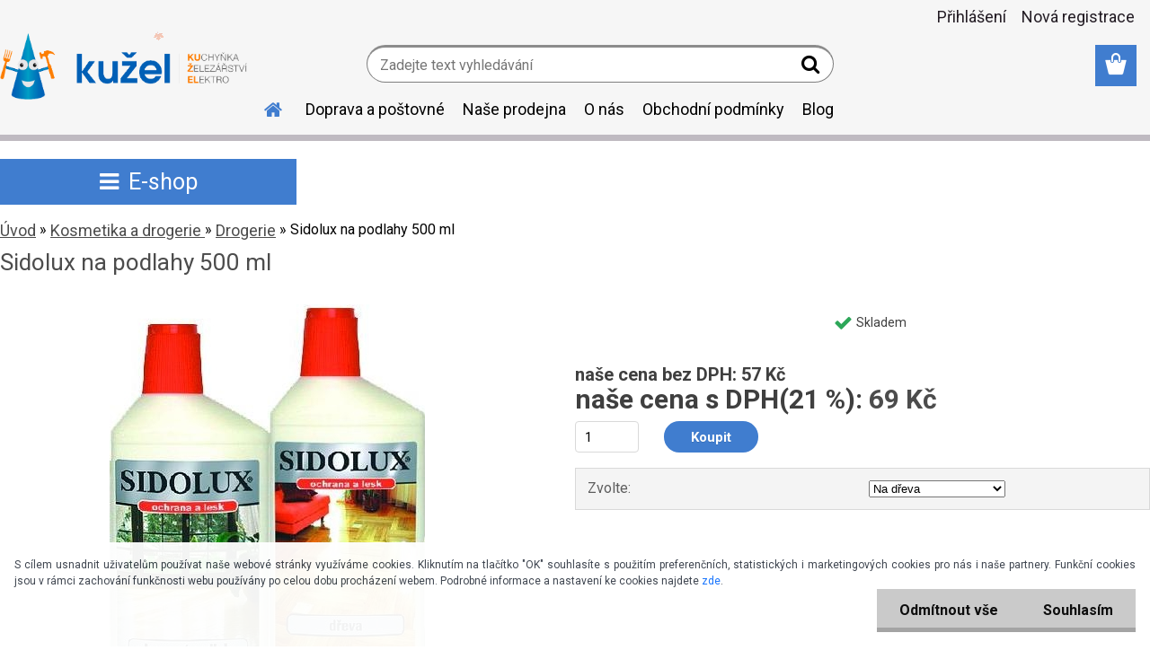

--- FILE ---
content_type: text/html; charset=utf-8
request_url: https://www.ku-z-el.cz/Sidolux-na-podlahy-500-ml-d1879.htm
body_size: 18650
content:


        <!DOCTYPE html>
    <html xmlns:og="http://ogp.me/ns#" xmlns:fb="http://www.facebook.com/2008/fbml" lang="cs" class="tmpl__etherum">
      <head>
          <script>
              window.cookie_preferences = getCookieSettings('cookie_preferences');
              window.cookie_statistics = getCookieSettings('cookie_statistics');
              window.cookie_marketing = getCookieSettings('cookie_marketing');

              function getCookieSettings(cookie_name) {
                  if (document.cookie.length > 0)
                  {
                      cookie_start = document.cookie.indexOf(cookie_name + "=");
                      if (cookie_start != -1)
                      {
                          cookie_start = cookie_start + cookie_name.length + 1;
                          cookie_end = document.cookie.indexOf(";", cookie_start);
                          if (cookie_end == -1)
                          {
                              cookie_end = document.cookie.length;
                          }
                          return unescape(document.cookie.substring(cookie_start, cookie_end));
                      }
                  }
                  return false;
              }
          </script>
                <title>Kosmetika a drogerie  | Sidolux na podlahy 500 ml | KUŽEL Přezletice – Kuchyňské potřeby, železářství, elektro.</title>
        <script type="text/javascript">var action_unavailable='action_unavailable';var id_language = 'cs';var id_country_code = 'CZ';var language_code = 'cs-CZ';var path_request = '/request.php';var type_request = 'POST';var cache_break = "2511"; var enable_console_debug = false; var enable_logging_errors = false;var administration_id_language = 'cs';var administration_id_country_code = 'CZ';</script>          <script type="text/javascript" src="//ajax.googleapis.com/ajax/libs/jquery/1.8.3/jquery.min.js"></script>
          <script type="text/javascript" src="//code.jquery.com/ui/1.12.1/jquery-ui.min.js" ></script>
                  <script src="/wa_script/js/jquery.hoverIntent.minified.js?_=2025-01-14-11-59" type="text/javascript"></script>
        <script type="text/javascript" src="/admin/jscripts/jquery.qtip.min.js?_=2025-01-14-11-59"></script>
                  <script src="/wa_script/js/jquery.selectBoxIt.min.js?_=2025-01-14-11-59" type="text/javascript"></script>
                  <script src="/wa_script/js/bs_overlay.js?_=2025-01-14-11-59" type="text/javascript"></script>
        <script src="/wa_script/js/bs_design.js?_=2025-01-14-11-59" type="text/javascript"></script>
        <script src="/admin/jscripts/wa_translation.js?_=2025-01-14-11-59" type="text/javascript"></script>
        <link rel="stylesheet" type="text/css" href="/css/jquery.selectBoxIt.wa_script.css?_=2025-01-14-11-59" media="screen, projection">
        <link rel="stylesheet" type="text/css" href="/css/jquery.qtip.lupa.css?_=2025-01-14-11-59">
        
                  <script src="/wa_script/js/jquery.colorbox-min.js?_=2025-01-14-11-59" type="text/javascript"></script>
          <link rel="stylesheet" type="text/css" href="/css/colorbox.css?_=2025-01-14-11-59">
          <script type="text/javascript">
            jQuery(document).ready(function() {
              (function() {
                function createGalleries(rel) {
                  var regex = new RegExp(rel + "\\[(\\d+)]"),
                      m, group = "g_" + rel, groupN;
                  $("a[rel*=" + rel + "]").each(function() {
                    m = regex.exec(this.getAttribute("rel"));
                    if(m) {
                      groupN = group + m[1];
                    } else {
                      groupN = group;
                    }
                    $(this).colorbox({
                      rel: groupN,
                      slideshow:false,
                       maxWidth: "85%",
                       maxHeight: "85%",
                       returnFocus: false
                    });
                  });
                }
                createGalleries("lytebox");
                createGalleries("lyteshow");
              })();
            });</script>
          <script type="text/javascript">
      function init_products_hovers()
      {
        jQuery(".product").hoverIntent({
          over: function(){
            jQuery(this).find(".icons_width_hack").animate({width: "130px"}, 300, function(){});
          } ,
          out: function(){
            jQuery(this).find(".icons_width_hack").animate({width: "10px"}, 300, function(){});
          },
          interval: 40
        });
      }
      jQuery(document).ready(function(){

        jQuery(".param select, .sorting select").selectBoxIt();

        jQuery(".productFooter").click(function()
        {
          var $product_detail_link = jQuery(this).parent().find("a:first");

          if($product_detail_link.length && $product_detail_link.attr("href"))
          {
            window.location.href = $product_detail_link.attr("href");
          }
        });
        init_products_hovers();
        
        ebar_details_visibility = {};
        ebar_details_visibility["user"] = false;
        ebar_details_visibility["basket"] = false;

        ebar_details_timer = {};
        ebar_details_timer["user"] = setTimeout(function(){},100);
        ebar_details_timer["basket"] = setTimeout(function(){},100);

        function ebar_set_show($caller)
        {
          var $box_name = $($caller).attr("id").split("_")[0];

          ebar_details_visibility["user"] = false;
          ebar_details_visibility["basket"] = false;

          ebar_details_visibility[$box_name] = true;

          resolve_ebar_set_visibility("user");
          resolve_ebar_set_visibility("basket");
        }

        function ebar_set_hide($caller)
        {
          var $box_name = $($caller).attr("id").split("_")[0];

          ebar_details_visibility[$box_name] = false;

          clearTimeout(ebar_details_timer[$box_name]);
          ebar_details_timer[$box_name] = setTimeout(function(){resolve_ebar_set_visibility($box_name);},300);
        }

        function resolve_ebar_set_visibility($box_name)
        {
          if(   ebar_details_visibility[$box_name]
             && jQuery("#"+$box_name+"_detail").is(":hidden"))
          {
            jQuery("#"+$box_name+"_detail").slideDown(300);
          }
          else if(   !ebar_details_visibility[$box_name]
                  && jQuery("#"+$box_name+"_detail").not(":hidden"))
          {
            jQuery("#"+$box_name+"_detail").slideUp(0, function() {
              $(this).css({overflow: ""});
            });
          }
        }

        
        jQuery("#user_icon, #basket_icon").hoverIntent({
          over: function(){
            ebar_set_show(this);
            
          } ,
          out: function(){
            ebar_set_hide(this);
          },
          interval: 40
        });
        
        jQuery("#user_icon").click(function(e)
        {
          if(jQuery(e.target).attr("id") == "user_icon")
          {
            window.location.href = "https://www.ku-z-el.cz/ku-z-el-cz/e-login/";
          }
        });

        jQuery("#basket_icon").click(function(e)
        {
          if(jQuery(e.target).attr("id") == "basket_icon")
          {
            window.location.href = "https://www.ku-z-el.cz/ku-z-el-cz/e-basket/";
          }
        });
      
      });
    </script>        <meta http-equiv="Content-language" content="cs">
        <meta http-equiv="Content-Type" content="text/html; charset=utf-8">
        <meta name="language" content="czech">
        <meta name="keywords" content="sidolux,podlahy,500">
        <meta name="description" content="E-shop KUŽEL nabízí široký sortiment pro vaši domácnost: kuchyňské potřeby, zahradní nářadí, textilie, drogerii, bižuterie, elektro, železářství a potřeby pro kutily. Rychlé dodání a osobní přístup.? Prodejna v Přezleticích.">
        <meta name="revisit-after" content="1 Days">
        <meta name="distribution" content="global">
        <meta name="expires" content="never">
                  <meta name="expires" content="never">
                    <link rel="previewimage" href="https://www.ku-z-el.cz/fotky35554/fotos/2043_full.jpg" />
                    <link rel="canonical" href="https://www.ku-z-el.cz/Sidolux-na-podlahy-500-ml-d1879.htm?tab=description"/>
          <meta property="og:image" content="http://www.ku-z-el.cz/fotky35554/fotos/2043_full.jpg" />
<meta property="og:image:secure_url" content="https://www.ku-z-el.cz/fotky35554/fotos/2043_full.jpg" />
<meta property="og:image:type" content="image/jpeg" />

<meta name="google-site-verification" content="FGQnEAN-ZOTmtjxGNPPAdcUbUwp3MfPudZL69kMn7LU"/>            <meta name="robots" content="index, follow">
                      <link href="//www.ku-z-el.cz/fotky35554/kuzel-animace3.png" rel="icon" type="image/png">
          <link rel="shortcut icon" type="image/png" href="//www.ku-z-el.cz/fotky35554/kuzel-animace3.png">
                  <link rel="stylesheet" type="text/css" href="/css/lang_dependent_css/lang_cs.css?_=2025-01-14-11-59" media="screen, projection">
                <link rel='stylesheet' type='text/css' href='/wa_script/js/styles.css?_=2025-01-14-11-59'>
        <script language='javascript' type='text/javascript' src='/wa_script/js/javascripts.js?_=2025-01-14-11-59'></script>
        <script language='javascript' type='text/javascript' src='/wa_script/js/check_tel.js?_=2025-01-14-11-59'></script>
          <script src="/assets/javascripts/buy_button.js?_=2025-01-14-11-59"></script>
            <script type="text/javascript" src="/wa_script/js/bs_user.js?_=2025-01-14-11-59"></script>
        <script type="text/javascript" src="/wa_script/js/bs_fce.js?_=2025-01-14-11-59"></script>
        <script type="text/javascript" src="/wa_script/js/bs_fixed_bar.js?_=2025-01-14-11-59"></script>
        <script type="text/javascript" src="/bohemiasoft/js/bs.js?_=2025-01-14-11-59"></script>
        <script src="/wa_script/js/jquery.number.min.js?_=2025-01-14-11-59" type="text/javascript"></script>
        <script type="text/javascript">
            BS.User.id = 35554;
            BS.User.domain = "ku-z-el-cz";
            BS.User.is_responsive_layout = true;
            BS.User.max_search_query_length = 50;
            BS.User.max_autocomplete_words_count = 5;

            WA.Translation._autocompleter_ambiguous_query = ' Hledavý výraz je pro našeptávač příliš obecný. Zadejte prosím další znaky, slova nebo pokračujte odesláním formuláře pro vyhledávání.';
            WA.Translation._autocompleter_no_results_found = ' Nebyly nalezeny žádné produkty ani kategorie.';
            WA.Translation._error = " Chyba";
            WA.Translation._success = " Nastaveno";
            WA.Translation._warning = " Upozornění";
            WA.Translation._multiples_inc_notify = '<p class="multiples-warning"><strong>Tento produkt je možné objednat pouze v násobcích #inc#. </strong><br><small>Vámi zadaný počet kusů byl navýšen dle tohoto násobku.</small></p>';
            WA.Translation._shipping_change_selected = " Změnit...";
            WA.Translation._shipping_deliver_to_address = " Zásilka bude doručena na zvolenou adresu";

            BS.Design.template = {
              name: "etherum",
              is_selected: function(name) {
                if(Array.isArray(name)) {
                  return name.indexOf(this.name) > -1;
                } else {
                  return name === this.name;
                }
              }
            };
            BS.Design.isLayout3 = true;
            BS.Design.templates = {
              TEMPLATE_ARGON: "argon",TEMPLATE_NEON: "neon",TEMPLATE_CARBON: "carbon",TEMPLATE_XENON: "xenon",TEMPLATE_AURUM: "aurum",TEMPLATE_CUPRUM: "cuprum",TEMPLATE_ERBIUM: "erbium",TEMPLATE_CADMIUM: "cadmium",TEMPLATE_BARIUM: "barium",TEMPLATE_CHROMIUM: "chromium",TEMPLATE_SILICIUM: "silicium",TEMPLATE_IRIDIUM: "iridium",TEMPLATE_INDIUM: "indium",TEMPLATE_OXYGEN: "oxygen",TEMPLATE_HELIUM: "helium",TEMPLATE_FLUOR: "fluor",TEMPLATE_FERRUM: "ferrum",TEMPLATE_TERBIUM: "terbium",TEMPLATE_URANIUM: "uranium",TEMPLATE_ZINCUM: "zincum",TEMPLATE_CERIUM: "cerium",TEMPLATE_KRYPTON: "krypton",TEMPLATE_THORIUM: "thorium",TEMPLATE_ETHERUM: "etherum",TEMPLATE_KRYPTONIT: "kryptonit",TEMPLATE_TITANIUM: "titanium",TEMPLATE_PLATINUM: "platinum"            };
        </script>
                  <script src="/js/progress_button/modernizr.custom.js"></script>
                      <link rel="stylesheet" type="text/css" href="/bower_components/owl.carousel/dist/assets/owl.carousel.min.css" />
            <link rel="stylesheet" type="text/css" href="/bower_components/owl.carousel/dist/assets/owl.theme.default.min.css" />
            <script src="/bower_components/owl.carousel/dist/owl.carousel.min.js"></script>
                    <link rel="stylesheet" type="text/css" href="//static.bohemiasoft.com/jave/style.css?_=2025-01-14-11-59" media="screen">
                    <link rel="stylesheet" type="text/css" href="/css/font-awesome.4.7.0.min.css" media="screen">
          <link rel="stylesheet" type="text/css" href="/sablony/nove/etherum/etherumblue/css/product_var3.css?_=2025-01-14-11-59" media="screen">
                    <link rel="stylesheet"
                type="text/css"
                id="tpl-editor-stylesheet"
                href="/sablony/nove/etherum/etherumblue/css/colors.css?_=2025-01-14-11-59"
                media="screen">

          <meta name="viewport" content="width=device-width, initial-scale=1.0">
          <link rel="stylesheet" 
                   type="text/css" 
                   href="https://static.bohemiasoft.com/custom-css/etherum.css?_1764594711" 
                   media="screen"><style type="text/css">
               <!--#site_logo{
                  width: 275px;
                  height: 100px;
                  background-image: url('/fotky35554/design_setup/images/logo_abc-png.png?cache_time=1744996044');
                  background-repeat: no-repeat;
                  
                }html body .myheader { 
          
          border: black;
          background-repeat: repeat;
          background-position: 0px 0px;
          
        }#page_background{
                  
                  background-repeat: repeat;
                  background-position: 0px 0px;
                  background-color: transparent;
                }.bgLupa{
                  padding: 0;
                  border: none;
                }
      /***font podkategorie***/
      body #page .leftmenu2 ul ul li a {
                  color:#3e3a3a!important;
        }
      body #page .leftmenu ul ul li a, body #page .leftmenu ul li.leftmenuAct ul li a {
            color:#3e3a3a!important;
            border-color:#3e3a3a!important;
        }

 :root { 
 }
-->
                </style>          <link rel="stylesheet" type="text/css" href="/fotky35554/design_setup/css/user_defined.css?_=1749577500" media="screen, projection">
                    <script type="text/javascript" src="/admin/jscripts/wa_dialogs.js?_=2025-01-14-11-59"></script>
            <script>
      $(document).ready(function() {
        if (getCookie('show_cookie_message' + '_35554_cz') != 'no') {
          if($('#cookies-agreement').attr('data-location') === '0')
          {
            $('.cookies-wrapper').css("top", "0px");
          }
          else
          {
            $('.cookies-wrapper').css("bottom", "0px");
          }
          $('.cookies-wrapper').show();
        }

        $('#cookies-notify__close').click(function() {
          setCookie('show_cookie_message' + '_35554_cz', 'no');
          $('#cookies-agreement').slideUp();
          $("#masterpage").attr("style", "");
          setCookie('cookie_preferences', 'true');
          setCookie('cookie_statistics', 'true');
          setCookie('cookie_marketing', 'true');
          window.cookie_preferences = true;
          window.cookie_statistics = true;
          window.cookie_marketing = true;
          if(typeof gtag === 'function') {
              gtag('consent', 'update', {
                  'ad_storage': 'granted',
                  'analytics_storage': 'granted',
                  'ad_user_data': 'granted',
                  'ad_personalization': 'granted'
              });
          }
         return false;
        });

        $("#cookies-notify__disagree").click(function(){
            save_preferences();
        });

        $('#cookies-notify__preferences-button-close').click(function(){
            var cookies_notify_preferences = $("#cookies-notify-checkbox__preferences").is(':checked');
            var cookies_notify_statistics = $("#cookies-notify-checkbox__statistics").is(':checked');
            var cookies_notify_marketing = $("#cookies-notify-checkbox__marketing").is(':checked');
            save_preferences(cookies_notify_preferences, cookies_notify_statistics, cookies_notify_marketing);
        });

        function save_preferences(preferences = false, statistics = false, marketing = false)
        {
            setCookie('show_cookie_message' + '_35554_cz', 'no');
            $('#cookies-agreement').slideUp();
            $("#masterpage").attr("style", "");
            setCookie('cookie_preferences', preferences);
            setCookie('cookie_statistics', statistics);
            setCookie('cookie_marketing', marketing);
            window.cookie_preferences = preferences;
            window.cookie_statistics = statistics;
            window.cookie_marketing = marketing;
            if(marketing && typeof gtag === 'function')
            {
                gtag('consent', 'update', {
                    'ad_storage': 'granted'
                });
            }
            if(statistics && typeof gtag === 'function')
            {
                gtag('consent', 'update', {
                    'analytics_storage': 'granted',
                    'ad_user_data': 'granted',
                    'ad_personalization': 'granted',
                });
            }
            if(marketing === false && BS && BS.seznamIdentity) {
                BS.seznamIdentity.clearIdentity();
            }
        }

        /**
         * @param {String} cookie_name
         * @returns {String}
         */
        function getCookie(cookie_name) {
          if (document.cookie.length > 0)
          {
            cookie_start = document.cookie.indexOf(cookie_name + "=");
            if (cookie_start != -1)
            {
              cookie_start = cookie_start + cookie_name.length + 1;
              cookie_end = document.cookie.indexOf(";", cookie_start);
              if (cookie_end == -1)
              {
                cookie_end = document.cookie.length;
              }
              return unescape(document.cookie.substring(cookie_start, cookie_end));
            }
          }
          return "";
        }
        
        /**
         * @param {String} cookie_name
         * @param {String} value
         */
        function setCookie(cookie_name, value) {
          var time = new Date();
          time.setTime(time.getTime() + 365*24*60*60*1000); // + 1 rok
          var expires = "expires="+time.toUTCString();
          document.cookie = cookie_name + "=" + escape(value) + "; " + expires + "; path=/";
        }
      });
    </script>
    <script async src="https://www.googletagmanager.com/gtag/js?id=UA-4607608-8"></script><script>
window.dataLayer = window.dataLayer || [];
function gtag(){dataLayer.push(arguments);}
gtag('js', new Date());
</script>        <script type="text/javascript" src="/wa_script/js/search_autocompleter.js?_=2025-01-14-11-59"></script>
                <link rel="stylesheet" type="text/css" href="/assets/vendor/magnific-popup/magnific-popup.css" />
      <script src="/assets/vendor/magnific-popup/jquery.magnific-popup.js"></script>
      <script type="text/javascript">
        BS.env = {
          decPoint: ",",
          basketFloatEnabled: false        };
      </script>
      <script type="text/javascript" src="/node_modules/select2/dist/js/select2.min.js"></script>
      <script type="text/javascript" src="/node_modules/maximize-select2-height/maximize-select2-height.min.js"></script>
      <script type="text/javascript">
        (function() {
          $.fn.select2.defaults.set("language", {
            noResults: function() {return " Nenalezeny žádné položky"},
            inputTooShort: function(o) {
              var n = o.minimum - o.input.length;
              return " Prosím zadejte #N# nebo více znaků.".replace("#N#", n);
            }
          });
          $.fn.select2.defaults.set("width", "100%")
        })();

      </script>
      <link type="text/css" rel="stylesheet" href="/node_modules/select2/dist/css/select2.min.css" />
      <script type="text/javascript" src="/wa_script/js/countdown_timer.js?_=2025-01-14-11-59"></script>
      <script type="text/javascript" src="/wa_script/js/app.js?_=2025-01-14-11-59"></script>
      <script type="text/javascript" src="/node_modules/jquery-validation/dist/jquery.validate.min.js"></script>

                <link rel="stylesheet" type="text/css" href="/fotky35554/design_setup/css/__style.css?_=1568316097" />
          
          </head>
            <!-- Glami piXel -->
        <script>
            (function(f, a, s, h, i, o, n) {f['GlamiTrackerObject'] = i;
                f[i]=f[i]||function(){(f[i].q=f[i].q||[]).push(arguments)};o=a.createElement(s),
                    n=a.getElementsByTagName(s)[0];o.async=1;o.src=h;n.parentNode.insertBefore(o,n)
            })(window, document, 'script', '//www.glami.cz/js/compiled/pt.js', 'glami');
            glami('create', '003211EFE544268F3089C75776AB21FA', 'cz');
            glami('track', 'PageView');
        </script>
        <!-- End Glami piXel -->
          <body class="lang-cs layout3 not-home page-product-detail page-product-1879 basket-empty slider_available template-slider-custom vat-payer-y alternative-currency-n" >
        <a name="topweb"></a>
            <div id="cookies-agreement" class="cookies-wrapper" data-location="1"
         style="background-color: #ffffff;
                 opacity: 0.95"
    >
      <div class="cookies-notify-background"></div>
      <div class="cookies-notify" style="display:block!important;">
        <div class="cookies-notify__bar">
          <div class="cookies-notify__bar1">
            <div class="cookies-notify__text"
                                  style="color: #353c47;"
                                 >
                S cílem usnadnit uživatelům používat naše webové stránky využíváme cookies. Kliknutím na tlačítko "OK" souhlasíte s použitím preferenčních, statistických i marketingových cookies pro nás i naše partnery. Funkční cookies jsou v rámci zachování funkčnosti webu používány po celou dobu procházení webem. Podrobné informace a nastavení ke cookies najdete <span class="cookies-notify__detail_button"style="color: #353c47;">zde</span>.            </div>
            <div class="cookies-notify__button">
                <a href="#" id="cookies-notify__disagree" class="secondary-btn"
                   style="color: #000000;
                           background-color: #c8c8c8;
                           opacity: 1"
                >Odmítnout vše</a>
              <a href="#" id="cookies-notify__close"
                 style="color: #000000;
                        background-color: #c8c8c8;
                        opacity: 1"
                >Souhlasím</a>
            </div>
          </div>
                    </div>
      </div>
    </div>
    
  <div id="responsive_layout_large"></div><div id="page">    <script type="text/javascript">
      var responsive_articlemenu_name = ' Menu';
      var responsive_eshopmenu_name = ' E-shop';
    </script>
        <link rel="stylesheet" type="text/css" href="/css/masterslider.css?_=2025-01-14-11-59" media="screen, projection">
    <script type="text/javascript" src="/js/masterslider.min.js"></script>
    <div class="myheader">
                <div class="navigate_bar">
            <div class="logo-wrapper">
            <a id="site_logo" href="//www.ku-z-el.cz" class="mylogo" aria-label="Logo"></a>
    </div>
                        <!--[if IE 6]>
    <style>
    #main-menu ul ul{visibility:visible;}
    </style>
    <![endif]-->

    
    <div id="topmenu"><!-- TOPMENU -->
          <div id="search">
      <form name="search" id="searchForm" action="/search-engine.htm" method="GET" enctype="multipart/form-data">
        <label for="q" class="title_left2"> Hľadanie</label>
        <p>
          <input name="slovo" type="text" class="inputBox" id="q" placeholder=" Zadejte text vyhledávání" maxlength="50">
          
          <input type="hidden" id="source_service" value="www.webareal.cz">
        </p>
        <div class="wrapper_search_submit">
          <input type="submit" class="search_submit" aria-label="search" name="search_submit" value="">
        </div>
        <div id="search_setup_area">
          <input id="hledatjak2" checked="checked" type="radio" name="hledatjak" value="2">
          <label for="hledatjak2">Hledat ve zboží</label>
          <br />
          <input id="hledatjak1"  type="radio" name="hledatjak" value="1">
          <label for="hledatjak1">Hledat v článcích</label>
                    <script type="text/javascript">
            function resolve_search_mode_visibility()
            {
              if (jQuery('form[name=search] input').is(':focus'))
              {
                if (jQuery('#search_setup_area').is(':hidden'))
                {
                  jQuery('#search_setup_area').slideDown(400);
                }
              }
              else
              {
                if (jQuery('#search_setup_area').not(':hidden'))
                {
                  jQuery('#search_setup_area').slideUp(400);
                }
              }
            }

            $('form[name=search] input').click(function() {
              this.focus();
            });

            jQuery('form[name=search] input')
                .focus(function() {
                  resolve_search_mode_visibility();
                })
                .blur(function() {
                  setTimeout(function() {
                    resolve_search_mode_visibility();
                  }, 1000);
                });

          </script>
                  </div>
      </form>
    </div>
          <div id="main-menu" class="">
                 <ul>
            <li class="eshop-menu-home">
              <a href="//www.ku-z-el.cz" class="top_parent_act" aria-label="Homepage">
                              </a>
            </li>
          </ul>
          
<ul><li class="eshop-menu-6 eshop-menu-order-1 eshop-menu-odd"><a href="/Doprava-a-postovne-a6_0.htm"  class="top_parent">Doprava a poštovné</a>
</li></ul>
<ul><li class="eshop-menu-5 eshop-menu-order-2 eshop-menu-even"><a href="/Nase-prodejna-a5_0.htm"  class="top_parent">Naše prodejna</a>
</li></ul>
<ul><li class="eshop-menu-1 eshop-menu-order-3 eshop-menu-odd"><a href="/O-nas-a1_0.htm"  class="top_parent">O nás</a>
</li></ul>
<ul><li class="eshop-menu-3 eshop-menu-order-4 eshop-menu-even"><a href="/Obchodni-podminky-a3_0.htm"  class="top_parent">Obchodní podmínky</a>
</li></ul>          <ul>
            <li class="eshop-menu-blog">
              <a href="//www.ku-z-el.cz/blog" class="top_parent">
                Blog              </a>
            </li>
          </ul>
              </div>
    </div><!-- END TOPMENU -->
          </div>
          </div>
    <script type="text/javascript" src="/wa_script/js/wz_tooltip.js"></script><div id="page_background">      <div class="hack-box"><!-- HACK MIN WIDTH FOR IE 5, 5.5, 6  -->
                  <div id="masterpage" style="margin-bottom:95px;"><!-- MASTER PAGE -->
              <div id="header">          </div><!-- END HEADER -->
          
  <div id="ebar" class="" >        <div id="ebar_set">
                <div id="user_icon">

                            <div id="user_detail">
                    <div id="user_arrow_tag"></div>
                    <div id="user_content_tag">
                        <div id="user_content_tag_bg">
                            <a href="/ku-z-el-cz/e-login/"
                               class="elink user_login_text"
                               >
                               Přihlášení                            </a>
                            <a href="/ku-z-el-cz/e-register/"
                               class="elink user-logout user_register_text"
                               >
                               Nová registrace                            </a>
                        </div>
                    </div>
                </div>
            
        </div>
        
                <div id="basket_icon" >
            <div id="basket_detail">
                <div id="basket_arrow_tag"></div>
                <div id="basket_content_tag">
                    <a id="quantity_tag" href="/ku-z-el-cz/e-basket" rel="nofollow" class="elink"><span class="quantity_count">0</span></a>
                                    </div>
            </div>
        </div>
                <a id="basket_tag"
           href="ku-z-el-cz/e-basket"
           rel="nofollow"
           class="elink">
            <span id="basket_tag_left">&nbsp;</span>
            <span id="basket_tag_right">
                0 ks            </span>
        </a>
                </div></div>          <div id="aroundpage"><!-- AROUND PAGE -->
            
      <!-- LEFT BOX -->
      <div id="left-box">
            <div id="expandableMenu" class="eshop-menu">
      <p class="title_left_eshop">
        E-shop      </p>
      <div id="inleft_eshop" class="menu-typ-2 menu-outer-wrapper">
            <div class="menu-wrapper leftmenu">
          <ul class="root-eshop-menu">
          <li class="sub leftmenuDef category-menu-1">
            <a href="/Mikulas-c38_0_1.htm" target="_self">
          <span>
      Mikuláš    </span>
          </a>
          </li>
        <li class="sub leftmenuDef category-menu-2">
            <a href="/Zimni-vybaveni-a-pomucky-c37_0_1.htm" target="_self">
          <span>
      Zimní vybavení a pomůcky    </span>
          </a>
          </li>
        <li class="sub leftmenuDef category-menu-3">
            <a href="/Vanocni-dekorace-a-doplnky-c39_0_1.htm" target="_self">
          <span>
      Vánoční dekorace a doplňky    </span>
          </a>
          </li>
        <li class="sub leftmenuDef category-menu-4 has-submenu">
            <a href="/Kuchynske-potreby-c1_0_1.htm" target="_self">
          <span>
      Kuchyňské potřeby    </span>
          </a>
          <ul class="eshop-submenu level-2">
          <li class="sub leftmenuDef category-menu-1 has-submenu">
            <a href="/Kuchynske-potreby-c1_141_2.htm" target="_self">
          <span>
      Kuchyňské nádobí    </span>
          </a>
          <ul class="eshop-submenu level-3">
          <li class="sub leftmenuDef category-menu-1">
            <a href="/Kuchynske-potreby-c1_145_3.htm" target="_self">
          <span>
      Jednorázové nádobí    </span>
          </a>
          </li>
        <li class="sub leftmenuDef category-menu-2">
            <a href="/Kuchynske-potreby-c1_146_3.htm" target="_self">
          <span>
      Mísy    </span>
          </a>
          </li>
        <li class="sub leftmenuDef category-menu-3">
            <a href="/Kuchynske-potreby-c1_147_3.htm" target="_self">
          <span>
      Hrnce a Džezvy    </span>
          </a>
          </li>
        <li class="sub leftmenuDef category-menu-4">
            <a href="/Kuchynske-potreby-c1_148_3.htm" target="_self">
          <span>
      Smaltované nádobí    </span>
          </a>
          </li>
        <li class="sub leftmenuDef category-menu-5">
            <a href="/Kuchynske-potreby-c1_149_3.htm" target="_self">
          <span>
      Hrnky    </span>
          </a>
          </li>
        <li class="sub leftmenuDef category-menu-6 item-hidden">
            <a href="/Kuchynske-potreby-c1_150_3.htm" target="_self">
          <span>
      Sklo    </span>
          </a>
          </li>
        <li class="sub leftmenuDef category-menu-7 item-hidden">
            <a href="/Kuchynske-potreby-c1_152_3.htm" target="_self">
          <span>
      Termo nádobí    </span>
          </a>
          </li>
        <li class="sub leftmenuDef category-menu-8 item-hidden">
            <a href="/Kuchynske-potreby-c1_153_3.htm" target="_self">
          <span>
      Dózy    </span>
          </a>
          </li>
        <li class="sub leftmenuDef category-menu-9 item-hidden">
            <a href="/Kuchynske-potreby-c1_154_3.htm" target="_self">
          <span>
      Konvice a French pressy    </span>
          </a>
          </li>
        <li class="sub leftmenuDef category-menu-10 item-hidden">
            <a href="/Kuchynske-potreby-c1_155_3.htm" target="_self">
          <span>
      Jídlonosiče a Bandasky    </span>
          </a>
          </li>
        <li class="sub leftmenuDef category-menu-11 item-hidden">
            <a href="/Kuchynske-potreby-c1_156_3.htm" target="_self">
          <span>
      Pánve a Pekáče    </span>
          </a>
          </li>
        <li class="sub leftmenuDef category-menu-12 item-hidden">
            <a href="/Kuchynske-potreby-c1_160_3.htm" target="_self">
          <span>
      Podnosy a Tácy    </span>
          </a>
          </li>
            <li class="item-extra more-categories">
          <a href="/Kuchynske-potreby-c1_141_2.htm">
             Více          </a>
        </li>
            </ul>
        </li>
        <li class="sub leftmenuDef category-menu-2">
            <a href="/Kuchynske-potreby-c1_258_2.htm" target="_self">
          <span>
      Slánky a cukřenky    </span>
          </a>
          </li>
        <li class="sub leftmenuDef category-menu-3 has-submenu">
            <a href="/Kuchynske-potreby-c1_3_2.htm" target="_self">
          <span>
      Pečení    </span>
          </a>
          <ul class="eshop-submenu level-3">
          <li class="sub leftmenuDef category-menu-1">
            <a href="/Kuchynske-potreby-c1_138_3.htm" target="_self">
          <span>
      Potřeby na pečení    </span>
          </a>
          </li>
        <li class="sub leftmenuDef category-menu-2">
            <a href="/Kuchynske-potreby-c1_151_3.htm" target="_self">
          <span>
      Formy na pečení    </span>
          </a>
          </li>
        <li class="sub leftmenuDef category-menu-3">
            <a href="/Kuchynske-potreby-c1_139_3.htm" target="_self">
          <span>
      Vykrajovátka a Formičky    </span>
          </a>
          </li>
        </ul>
        </li>
        <li class="sub leftmenuDef category-menu-4">
            <a href="/Kuchynske-potreby-c1_70_2.htm" target="_self">
          <span>
      Zavařování    </span>
          </a>
          </li>
        <li class="sub leftmenuDef category-menu-5">
            <a href="/Kuchynske-potreby-c1_246_2.htm" target="_self">
          <span>
      Nože a příbory    </span>
          </a>
          </li>
        <li class="sub leftmenuDef category-menu-6">
            <a href="/Kuchynske-potreby-c1_245_2.htm" target="_self">
          <span>
      Vařečky a obracečky    </span>
          </a>
          </li>
        <li class="sub leftmenuDef category-menu-7">
            <a href="/Kuchynske-potreby-c1_251_2.htm" target="_self">
          <span>
      Naběračky    </span>
          </a>
          </li>
        <li class="sub leftmenuDef category-menu-8">
            <a href="/Kuchynske-potreby-c1_252_2.htm" target="_self">
          <span>
      Mačkadla    </span>
          </a>
          </li>
        <li class="sub leftmenuDef category-menu-9">
            <a href="/Kuchynske-potreby-c1_262_2.htm" target="_self">
          <span>
      Stěrky    </span>
          </a>
          </li>
        <li class="sub leftmenuDef category-menu-10 item-hidden">
            <a href="/Kuchynske-potreby-c1_259_2.htm" target="_self">
          <span>
      Metly a kvrdlačky    </span>
          </a>
          </li>
        <li class="sub leftmenuDef category-menu-11 item-hidden">
            <a href="/Kuchynske-potreby-c1_261_2.htm" target="_self">
          <span>
      Mašlovačky    </span>
          </a>
          </li>
        <li class="sub leftmenuDef category-menu-12 item-hidden">
            <a href="/Kuchynske-potreby-c1_248_2.htm" target="_self">
          <span>
      Louskáčky    </span>
          </a>
          </li>
        <li class="sub leftmenuDef category-menu-13 item-hidden">
            <a href="/Kuchynske-potreby-c1_257_2.htm" target="_self">
          <span>
      Škrabky    </span>
          </a>
          </li>
        <li class="sub leftmenuDef category-menu-14 item-hidden">
            <a href="/Kuchynske-potreby-c1_247_2.htm" target="_self">
          <span>
      Otvíráky a vývrtky    </span>
          </a>
          </li>
        <li class="sub leftmenuDef category-menu-15 item-hidden">
            <a href="/Kuchynske-potreby-c1_249_2.htm" target="_self">
          <span>
      Kráječe    </span>
          </a>
          </li>
        <li class="sub leftmenuDef category-menu-16 item-hidden">
            <a href="/Kuchynske-potreby-c1_253_2.htm" target="_self">
          <span>
      Lisy na ovoce a odpeckovače    </span>
          </a>
          </li>
        <li class="sub leftmenuDef category-menu-17 item-hidden">
            <a href="/Kuchynske-potreby-c1_254_2.htm" target="_self">
          <span>
      Mlýnky    </span>
          </a>
          </li>
        <li class="sub leftmenuDef category-menu-18 item-hidden">
            <a href="/Kuchynske-potreby-c1_255_2.htm" target="_self">
          <span>
      Struhadla    </span>
          </a>
          </li>
        <li class="sub leftmenuDef category-menu-19 item-hidden">
            <a href="/Kuchynske-potreby-c1_256_2.htm" target="_self">
          <span>
      Síta a cedníky    </span>
          </a>
          </li>
        <li class="sub leftmenuDef category-menu-20 item-hidden">
            <a href="/Kuchynske-potreby-c1_260_2.htm" target="_self">
          <span>
      Trychtýře a nálevky    </span>
          </a>
          </li>
        <li class="sub leftmenuDef category-menu-21 item-hidden">
            <a href="/Kuchynske-potreby-c1_66_2.htm" target="_self">
          <span>
      Fondue    </span>
          </a>
          </li>
        <li class="sub leftmenuDef category-menu-22 item-hidden">
            <a href="/Kuchynske-potreby-c1_250_2.htm" target="_self">
          <span>
      Čajítka    </span>
          </a>
          </li>
        <li class="sub leftmenuDef category-menu-23 item-hidden has-submenu">
            <a href="/Kuchynske-potreby-c1_140_2.htm" target="_self">
          <span>
      Kuchyňský textil    </span>
          </a>
          <ul class="eshop-submenu level-3">
          <li class="sub leftmenuDef category-menu-1">
            <a href="/Kuchynske-potreby-c1_242_3.htm" target="_self">
          <span>
      Kuchyňské utěrky    </span>
          </a>
          </li>
        <li class="sub leftmenuDef category-menu-2">
            <a href="/Kuchynske-potreby-c1_243_3.htm" target="_self">
          <span>
      Prostírání    </span>
          </a>
          </li>
        <li class="sub leftmenuDef category-menu-3">
            <a href="/Kuchynske-potreby-c1_142_3.htm" target="_self">
          <span>
      Kuchyňské chňapky a podložky    </span>
          </a>
          </li>
        <li class="sub leftmenuDef category-menu-4">
            <a href="/Kuchynske-potreby-c1_143_3.htm" target="_self">
          <span>
      Ubrusy    </span>
          </a>
          </li>
        <li class="sub leftmenuDef category-menu-5">
            <a href="/Kuchynske-potreby-c1_144_3.htm" target="_self">
          <span>
      Kuchyňské zástěry    </span>
          </a>
          </li>
        </ul>
        </li>
        <li class="sub leftmenuDef category-menu-24 item-hidden">
            <a href="/Kuchynske-potreby-c1_244_2.htm" target="_self">
          <span>
      Další kuchyňské potřeby    </span>
          </a>
          </li>
            <li class="item-extra more-categories">
          <a href="/Kuchynske-potreby-c1_0_1.htm">
             Všechny podkategorie          </a>
        </li>
            </ul>
        </li>
        <li class="sub leftmenuDef category-menu-5 has-submenu">
            <a href="/Zahradni-potreby-a-naradi-c6_0_1.htm" target="_self">
          <span>
      Zahradní potřeby a nářadí     </span>
          </a>
          <ul class="eshop-submenu level-2">
          <li class="sub leftmenuDef category-menu-1">
            <a href="/Zahradni-potreby-a-naradi-c6_114_2.htm" target="_self">
          <span>
      Květináče a truhlíky    </span>
          </a>
          </li>
        <li class="sub leftmenuDef category-menu-2">
            <a href="/Zahradni-potreby-a-naradi-c6_115_2.htm" target="_self">
          <span>
      Zahradní nářadí    </span>
          </a>
          </li>
        <li class="sub leftmenuDef category-menu-3">
            <a href="/Zahradni-potreby-a-naradi-c6_116_2.htm" target="_self">
          <span>
      Venkovní dekorace    </span>
          </a>
          </li>
        <li class="sub leftmenuDef category-menu-4">
            <a href="/Zahradni-potreby-a-naradi-c6_117_2.htm" target="_self">
          <span>
      Péče o trávník    </span>
          </a>
          </li>
        <li class="sub leftmenuDef category-menu-5">
            <a href="/Zahradni-potreby-a-naradi-c6_118_2.htm" target="_self">
          <span>
      Bazény a příslušenství    </span>
          </a>
          </li>
        <li class="sub leftmenuDef category-menu-6">
            <a href="/Zahradni-potreby-a-naradi-c6_119_2.htm" target="_self">
          <span>
      Zahradní koše a košíky    </span>
          </a>
          </li>
        <li class="sub leftmenuDef category-menu-7">
            <a href="/Zahradni-potreby-a-naradi-c6_28_2.htm" target="_self">
          <span>
      Zahradní příslušenství    </span>
          </a>
          </li>
        <li class="sub leftmenuDef category-menu-8">
            <a href="/Zahradni-potreby-a-naradi-c6_29_2.htm" target="_self">
          <span>
      Zahradní hadice a zavlažování    </span>
          </a>
          </li>
        <li class="sub leftmenuDef category-menu-9">
            <a href="/Zahradni-potreby-a-naradi-c6_30_2.htm" target="_self">
          <span>
      Zahradní substráty a hnojiva    </span>
          </a>
          </li>
        <li class="sub leftmenuDef category-menu-10 item-hidden">
            <a href="/Zahradni-potreby-a-naradi-c6_31_2.htm" target="_self">
          <span>
      Grily a příslušenství    </span>
          </a>
          </li>
        <li class="sub leftmenuDef category-menu-11 item-hidden">
            <a href="/Zahradni-potreby-a-naradi-c6_32_2.htm" target="_self">
          <span>
      Zahradní konve a rozprašovače    </span>
          </a>
          </li>
            <li class="item-extra more-categories">
          <a href="/Zahradni-potreby-a-naradi-c6_0_1.htm">
             Všechny podkategorie          </a>
        </li>
            </ul>
        </li>
        <li class="sub leftmenuDef category-menu-6 has-submenu">
            <a href="/Domaci-potreby-c7_0_1.htm" target="_self">
          <span>
      Domácí potřeby    </span>
          </a>
          <ul class="eshop-submenu level-2">
          <li class="sub leftmenuDef category-menu-1">
            <a href="/Domaci-potreby-c7_208_2.htm" target="_self">
          <span>
      Dárkové poukazy    </span>
          </a>
          </li>
        <li class="sub leftmenuDef category-menu-2">
            <a href="/Domaci-potreby-c7_13_2.htm" target="_self">
          <span>
      Domácnost    </span>
          </a>
          </li>
        <li class="sub leftmenuDef category-menu-3">
            <a href="/Domaci-potreby-c7_14_2.htm" target="_self">
          <span>
      Rohože    </span>
          </a>
          </li>
        <li class="sub leftmenuDef category-menu-4 has-submenu">
            <a href="/Domaci-potreby-c7_23_2.htm" target="_self">
          <span>
      Úklid    </span>
          </a>
          <ul class="eshop-submenu level-3">
          <li class="sub leftmenuDef category-menu-1">
            <a href="/Domaci-potreby-c7_193_3.htm" target="_self">
          <span>
      Houby a Houbičky    </span>
          </a>
          </li>
        <li class="sub leftmenuDef category-menu-2">
            <a href="/Domaci-potreby-c7_187_3.htm" target="_self">
          <span>
      Hadry    </span>
          </a>
          </li>
        <li class="sub leftmenuDef category-menu-3">
            <a href="/Domaci-potreby-c7_198_3.htm" target="_self">
          <span>
      Utěrky    </span>
          </a>
          </li>
        <li class="sub leftmenuDef category-menu-4">
            <a href="/Domaci-potreby-c7_188_3.htm" target="_self">
          <span>
      Prachovky a Klepače koberců    </span>
          </a>
          </li>
        <li class="sub leftmenuDef category-menu-5">
            <a href="/Domaci-potreby-c7_190_3.htm" target="_self">
          <span>
      Kartáče a kartáčky    </span>
          </a>
          </li>
        <li class="sub leftmenuDef category-menu-6 item-hidden">
            <a href="/Domaci-potreby-c7_189_3.htm" target="_self">
          <span>
      Sušení prádla    </span>
          </a>
          </li>
        <li class="sub leftmenuDef category-menu-7 item-hidden">
            <a href="/Domaci-potreby-c7_191_3.htm" target="_self">
          <span>
      Smetáky a Košťata    </span>
          </a>
          </li>
        <li class="sub leftmenuDef category-menu-8 item-hidden">
            <a href="/Domaci-potreby-c7_192_3.htm" target="_self">
          <span>
      Mopy    </span>
          </a>
          </li>
        <li class="sub leftmenuDef category-menu-9 item-hidden">
            <a href="/Domaci-potreby-c7_199_3.htm" target="_self">
          <span>
      WC Kartáče a Zvony    </span>
          </a>
          </li>
        <li class="sub leftmenuDef category-menu-10 item-hidden">
            <a href="/Domaci-potreby-c7_200_3.htm" target="_self">
          <span>
      Stěrky    </span>
          </a>
          </li>
        <li class="sub leftmenuDef category-menu-11 item-hidden">
            <a href="/Domaci-potreby-c7_201_3.htm" target="_self">
          <span>
      Lopatky    </span>
          </a>
          </li>
        <li class="sub leftmenuDef category-menu-12 item-hidden">
            <a href="/Domaci-potreby-c7_202_3.htm" target="_self">
          <span>
      Tepovač koberců    </span>
          </a>
          </li>
            <li class="item-extra more-categories">
          <a href="/Domaci-potreby-c7_23_2.htm">
             Více          </a>
        </li>
            </ul>
        </li>
        <li class="sub leftmenuDef category-menu-5">
            <a href="/Domaci-potreby-c7_15_2.htm" target="_self">
          <span>
      Hygienické potřeby    </span>
          </a>
          </li>
        <li class="sub leftmenuDef category-menu-6 has-submenu">
            <a href="/Domaci-potreby-c7_195_2.htm" target="_self">
          <span>
      Bytové dekorace    </span>
          </a>
          <ul class="eshop-submenu level-3">
          <li class="sub leftmenuDef category-menu-1">
            <a href="/Domaci-potreby-c7_196_3.htm" target="_self">
          <span>
      Vázy    </span>
          </a>
          </li>
        <li class="sub leftmenuDef category-menu-2">
            <a href="/Domaci-potreby-c7_205_3.htm" target="_self">
          <span>
      Nástěnné hodiny    </span>
          </a>
          </li>
        <li class="sub leftmenuDef category-menu-3">
            <a href="/Domaci-potreby-c7_206_3.htm" target="_self">
          <span>
      Svíčky    </span>
          </a>
          </li>
        <li class="sub leftmenuDef category-menu-4">
            <a href="/Domaci-potreby-c7_207_3.htm" target="_self">
          <span>
      Vůně    </span>
          </a>
          </li>
        </ul>
        </li>
        <li class="sub leftmenuDef category-menu-7">
            <a href="/Domaci-potreby-c7_16_2.htm" target="_self">
          <span>
      Párty doplňky    </span>
          </a>
          </li>
        <li class="sub leftmenuDef category-menu-8">
            <a href="/Domaci-potreby-c7_17_2.htm" target="_self">
          <span>
      Kanystry    </span>
          </a>
          </li>
        <li class="sub leftmenuDef category-menu-9">
            <a href="/Domaci-potreby-c7_20_2.htm" target="_self">
          <span>
      Vědra, umyvadla a dřezy    </span>
          </a>
          </li>
        <li class="sub leftmenuDef category-menu-10 item-hidden">
            <a href="/Domaci-potreby-c7_24_2.htm" target="_self">
          <span>
      Teploměry    </span>
          </a>
          </li>
        <li class="sub leftmenuDef category-menu-11 item-hidden">
            <a href="/Domaci-potreby-c7_25_2.htm" target="_self">
          <span>
      Odpadkové koše a Pytle    </span>
          </a>
          </li>
            <li class="item-extra more-categories">
          <a href="/Domaci-potreby-c7_0_1.htm">
             Všechny podkategorie          </a>
        </li>
            </ul>
        </li>
        <li class="sub leftmenuDef category-menu-7 has-submenu selected-category">
            <a href="/Kosmetika-a-drogerie-c8_0_1.htm" target="_self">
          <span>
      Kosmetika a drogerie     </span>
          </a>
          <ul class="eshop-submenu level-2">
          <li class="sub leftmenuDef category-menu-1 selected-category">
            <a href="/Kosmetika-a-drogerie-c8_166_2.htm" target="_self">
          <span>
      Drogerie    </span>
          </a>
          </li>
        <li class="sub leftmenuDef category-menu-2 has-submenu">
            <a href="/Kosmetika-a-drogerie-c8_174_2.htm" target="_self">
          <span>
      Péče o tělo    </span>
          </a>
          <ul class="eshop-submenu level-3">
          <li class="sub leftmenuDef category-menu-1">
            <a href="/Kosmetika-a-drogerie-c8_175_3.htm" target="_self">
          <span>
      Osobní hygiena    </span>
          </a>
          </li>
        <li class="sub leftmenuDef category-menu-2">
            <a href="/Kosmetika-a-drogerie-c8_181_3.htm" target="_self">
          <span>
      Intimní hygiena    </span>
          </a>
          </li>
        <li class="sub leftmenuDef category-menu-3">
            <a href="/Kosmetika-a-drogerie-c8_176_3.htm" target="_self">
          <span>
      Zubní hygiena    </span>
          </a>
          </li>
        <li class="sub leftmenuDef category-menu-4">
            <a href="/Kosmetika-a-drogerie-c8_180_3.htm" target="_self">
          <span>
      Mýdla    </span>
          </a>
          </li>
        <li class="sub leftmenuDef category-menu-5">
            <a href="/Kosmetika-a-drogerie-c8_177_3.htm" target="_self">
          <span>
      Péče o nehty    </span>
          </a>
          </li>
        <li class="sub leftmenuDef category-menu-6 item-hidden">
            <a href="/Kosmetika-a-drogerie-c8_178_3.htm" target="_self">
          <span>
      Kartáče a Hřebeny    </span>
          </a>
          </li>
        <li class="sub leftmenuDef category-menu-7 item-hidden">
            <a href="/Kosmetika-a-drogerie-c8_204_3.htm" target="_self">
          <span>
      Mycí houby    </span>
          </a>
          </li>
        <li class="sub leftmenuDef category-menu-8 item-hidden">
            <a href="/Kosmetika-a-drogerie-c8_179_3.htm" target="_self">
          <span>
      Krémy a Masti    </span>
          </a>
          </li>
            <li class="item-extra more-categories">
          <a href="/Kosmetika-a-drogerie-c8_174_2.htm">
             Více          </a>
        </li>
            </ul>
        </li>
        <li class="sub leftmenuDef category-menu-3 has-submenu">
            <a href="/Kosmetika-a-drogerie-c8_173_2.htm" target="_self">
          <span>
      Čistící prostředky    </span>
          </a>
          <ul class="eshop-submenu level-3">
          <li class="sub leftmenuDef category-menu-1">
            <a href="/Kosmetika-a-drogerie-c8_184_3.htm" target="_self">
          <span>
      Čističe do Koupelny a Kuchyně    </span>
          </a>
          </li>
        <li class="sub leftmenuDef category-menu-2">
            <a href="/Kosmetika-a-drogerie-c8_185_3.htm" target="_self">
          <span>
      Čističe Nábytku    </span>
          </a>
          </li>
        <li class="sub leftmenuDef category-menu-3">
            <a href="/Kosmetika-a-drogerie-c8_182_3.htm" target="_self">
          <span>
      Čističe WC    </span>
          </a>
          </li>
        <li class="sub leftmenuDef category-menu-4">
            <a href="/Kosmetika-a-drogerie-c8_183_3.htm" target="_self">
          <span>
      Čističe na Podlahy a Koberce    </span>
          </a>
          </li>
        <li class="sub leftmenuDef category-menu-5">
            <a href="/Kosmetika-a-drogerie-c8_186_3.htm" target="_self">
          <span>
      Ostatní čističe    </span>
          </a>
          </li>
        </ul>
        </li>
        <li class="sub leftmenuDef category-menu-4">
            <a href="/Kosmetika-a-drogerie-c8_161_2.htm" target="_self">
          <span>
      Prací prostředky    </span>
          </a>
          </li>
        <li class="sub leftmenuDef category-menu-5">
            <a href="/Kosmetika-a-drogerie-c8_162_2.htm" target="_self">
          <span>
      Prostředky na mytí nádobí    </span>
          </a>
          </li>
        <li class="sub leftmenuDef category-menu-6">
            <a href="/Kosmetika-a-drogerie-c8_163_2.htm" target="_self">
          <span>
      Prostředky proti hmyzu    </span>
          </a>
          </li>
        <li class="sub leftmenuDef category-menu-7">
            <a href="/Kosmetika-a-drogerie-c8_203_2.htm" target="_self">
          <span>
      Čističe Odpadů a Trubek    </span>
          </a>
          </li>
        </ul>
        </li>
        <li class="sub leftmenuDef category-menu-8 has-submenu">
            <a href="/Hracky-a-vybaveni-pro-deti-c5_0_1.htm" target="_self">
          <span>
      Hračky a vybavení pro děti    </span>
          </a>
          <ul class="eshop-submenu level-2">
          <li class="sub leftmenuDef category-menu-1">
            <a href="/Hracky-a-vybaveni-pro-deti-c5_33_2.htm" target="_self">
          <span>
      Děti    </span>
          </a>
          </li>
        <li class="sub leftmenuDef category-menu-2">
            <a href="/Hracky-a-vybaveni-pro-deti-c5_34_2.htm" target="_self">
          <span>
      Pro nejmenší    </span>
          </a>
          </li>
        <li class="sub leftmenuDef category-menu-3">
            <a href="/Hracky-a-vybaveni-pro-deti-c5_36_2.htm" target="_self">
          <span>
      Děti a zahrada    </span>
          </a>
          </li>
        </ul>
        </li>
        <li class="sub leftmenuDef category-menu-9">
            <a href="/Chovatelske-potreby-c32_0_1.htm" target="_self">
          <span>
      Chovatelské potřeby    </span>
          </a>
          </li>
        <li class="sub leftmenuDef category-menu-10 has-submenu">
            <a href="/Elektro-c3_0_1.htm" target="_self">
          <span>
      Elektro    </span>
          </a>
          <ul class="eshop-submenu level-2">
          <li class="sub leftmenuDef category-menu-1">
            <a href="/Elektro-c3_38_2.htm" target="_self">
          <span>
      Baterie    </span>
          </a>
          </li>
        <li class="sub leftmenuDef category-menu-2">
            <a href="/Elektro-c3_39_2.htm" target="_self">
          <span>
      Svítidla    </span>
          </a>
          </li>
        <li class="sub leftmenuDef category-menu-3">
            <a href="/Elektro-c3_40_2.htm" target="_self">
          <span>
      Žárovky    </span>
          </a>
          </li>
        <li class="sub leftmenuDef category-menu-4 has-submenu">
            <a href="/Elektro-c3_41_2.htm" target="_self">
          <span>
      Domácí elektrospotřebiče    </span>
          </a>
          <ul class="eshop-submenu level-3">
          <li class="sub leftmenuDef category-menu-1">
            <a href="/Elektro-c3_238_3.htm" target="_self">
          <span>
      Kuchyňské váhy    </span>
          </a>
          </li>
        <li class="sub leftmenuDef category-menu-2">
            <a href="/Elektro-c3_239_3.htm" target="_self">
          <span>
      Rychlovarné konvice    </span>
          </a>
          </li>
        </ul>
        </li>
        <li class="sub leftmenuDef category-menu-5">
            <a href="/Elektro-c3_44_2.htm" target="_self">
          <span>
      Prodlužovací kabely    </span>
          </a>
          </li>
        </ul>
        </li>
        <li class="sub leftmenuDef category-menu-11 has-submenu">
            <a href="/Naradi-a-zelezarstvi-c2_0_1.htm" target="_self">
          <span>
      Nářadí a železářství    </span>
          </a>
          <ul class="eshop-submenu level-2">
          <li class="sub leftmenuDef category-menu-1">
            <a href="/Naradi-a-zelezarstvi-c2_240_2.htm" target="_self">
          <span>
      Karabiny    </span>
          </a>
          </li>
        <li class="sub leftmenuDef category-menu-2">
            <a href="/Naradi-a-zelezarstvi-c2_45_2.htm" target="_self">
          <span>
      Železářství    </span>
          </a>
          </li>
        <li class="sub leftmenuDef category-menu-3">
            <a href="/Naradi-a-zelezarstvi-c2_46_2.htm" target="_self">
          <span>
      Pásky    </span>
          </a>
          </li>
        <li class="sub leftmenuDef category-menu-4">
            <a href="/Naradi-a-zelezarstvi-c2_47_2.htm" target="_self">
          <span>
      Malířské potřeby    </span>
          </a>
          </li>
        <li class="sub leftmenuDef category-menu-5">
            <a href="/Naradi-a-zelezarstvi-c2_48_2.htm" target="_self">
          <span>
      Vrtáky    </span>
          </a>
          </li>
        <li class="sub leftmenuDef category-menu-6">
            <a href="/Naradi-a-zelezarstvi-c2_49_2.htm" target="_self">
          <span>
      Kotouče    </span>
          </a>
          </li>
        <li class="sub leftmenuDef category-menu-7">
            <a href="/Naradi-a-zelezarstvi-c2_50_2.htm" target="_self">
          <span>
      Lepidla a tmely    </span>
          </a>
          </li>
        <li class="sub leftmenuDef category-menu-8">
            <a href="/Naradi-a-zelezarstvi-c2_51_2.htm" target="_self">
          <span>
      Pilníky a brusivo    </span>
          </a>
          </li>
        <li class="sub leftmenuDef category-menu-9">
            <a href="/Naradi-a-zelezarstvi-c2_52_2.htm" target="_self">
          <span>
      Kleště a nůžky    </span>
          </a>
          </li>
        <li class="sub leftmenuDef category-menu-10 item-hidden">
            <a href="/Naradi-a-zelezarstvi-c2_53_2.htm" target="_self">
          <span>
      Ochranné pomůcky    </span>
          </a>
          </li>
        <li class="sub leftmenuDef category-menu-11 item-hidden">
            <a href="/Naradi-a-zelezarstvi-c2_54_2.htm" target="_self">
          <span>
      Šroubováky    </span>
          </a>
          </li>
        <li class="sub leftmenuDef category-menu-12 item-hidden">
            <a href="/Naradi-a-zelezarstvi-c2_55_2.htm" target="_self">
          <span>
      Klíče    </span>
          </a>
          </li>
        <li class="sub leftmenuDef category-menu-13 item-hidden">
            <a href="/Naradi-a-zelezarstvi-c2_57_2.htm" target="_self">
          <span>
      Zednické potřeby    </span>
          </a>
          </li>
        <li class="sub leftmenuDef category-menu-14 item-hidden">
            <a href="/Naradi-a-zelezarstvi-c2_58_2.htm" target="_self">
          <span>
      Pily    </span>
          </a>
          </li>
        <li class="sub leftmenuDef category-menu-15 item-hidden has-submenu">
            <a href="/Naradi-a-zelezarstvi-c2_59_2.htm" target="_self">
          <span>
      Spojovací materiál    </span>
          </a>
          <ul class="eshop-submenu level-3">
          <li class="sub leftmenuDef category-menu-1">
            <a href="/Naradi-a-zelezarstvi-c2_241_3.htm" target="_self">
          <span>
      Hmoždinky    </span>
          </a>
          </li>
        </ul>
        </li>
        <li class="sub leftmenuDef category-menu-16 item-hidden">
            <a href="/Naradi-a-zelezarstvi-c2_60_2.htm" target="_self">
          <span>
      Odlamovací nože    </span>
          </a>
          </li>
        <li class="sub leftmenuDef category-menu-17 item-hidden">
            <a href="/Naradi-a-zelezarstvi-c2_61_2.htm" target="_self">
          <span>
      Zámky    </span>
          </a>
          </li>
            <li class="item-extra more-categories">
          <a href="/Naradi-a-zelezarstvi-c2_0_1.htm">
             Všechny podkategorie          </a>
        </li>
            </ul>
        </li>
        <li class="sub leftmenuDef category-menu-12 has-submenu">
            <a href="/Volny-cas-c4_0_1.htm" target="_self">
          <span>
      Volný čas    </span>
          </a>
          <ul class="eshop-submenu level-2">
          <li class="sub leftmenuDef category-menu-1">
            <a href="/Volny-cas-c4_89_2.htm" target="_self">
          <span>
      Camp a volný čas    </span>
          </a>
          </li>
        <li class="sub leftmenuDef category-menu-2">
            <a href="/Volny-cas-c4_90_2.htm" target="_self">
          <span>
      Sportovní potřeby    </span>
          </a>
          </li>
        <li class="sub leftmenuDef category-menu-3">
            <a href="/Volny-cas-c4_106_2.htm" target="_self">
          <span>
      Mesha předměty    </span>
          </a>
          </li>
        </ul>
        </li>
        <li class="sub leftmenuDef category-menu-13">
            <a href="/Redidla-c16_0_1.htm" target="_self">
          <span>
      Ředidla    </span>
          </a>
          </li>
        <li class="sub leftmenuDef category-menu-14 has-submenu">
            <a href="/Sperky-a-bizuterie-c10_0_1.htm" target="_self">
          <span>
      Šperky a bižuterie    </span>
          </a>
          <ul class="eshop-submenu level-2">
          <li class="sub leftmenuDef category-menu-1">
            <a href="/Sperky-a-bizuterie-c10_7_2.htm" target="_self">
          <span>
      S komponenty SWAROVSKI    </span>
          </a>
          </li>
        <li class="sub leftmenuDef category-menu-2">
            <a href="/Sperky-a-bizuterie-c10_8_2.htm" target="_self">
          <span>
      Sady    </span>
          </a>
          </li>
        <li class="sub leftmenuDef category-menu-3">
            <a href="/Sperky-a-bizuterie-c10_9_2.htm" target="_self">
          <span>
      Náramky    </span>
          </a>
          </li>
        <li class="sub leftmenuDef category-menu-4">
            <a href="/Sperky-a-bizuterie-c10_10_2.htm" target="_self">
          <span>
      Náušnice    </span>
          </a>
          </li>
        <li class="sub leftmenuDef category-menu-5">
            <a href="/Sperky-a-bizuterie-c10_11_2.htm" target="_self">
          <span>
      Náhrdelníky    </span>
          </a>
          </li>
        <li class="sub leftmenuDef category-menu-6">
            <a href="/Sperky-a-bizuterie-c10_12_2.htm" target="_self">
          <span>
      Ostatní    </span>
          </a>
          </li>
        </ul>
        </li>
        <li class="sub leftmenuDef category-menu-15 has-submenu">
            <a href="/Sezonni-zbozi-c15_0_1.htm" target="_self">
          <span>
      Sezónní zboží    </span>
          </a>
          <ul class="eshop-submenu level-2">
          <li class="sub leftmenuDef category-menu-1">
            <a href="/Sezonni-zbozi-c15_219_2.htm" target="_self">
          <span>
      Dárky na Valentýna    </span>
          </a>
          </li>
        <li class="sub leftmenuDef category-menu-2">
            <a href="/Sezonni-zbozi-c15_235_2.htm" target="_self">
          <span>
      Dušičky a Halloween    </span>
          </a>
          </li>
        <li class="sub leftmenuDef category-menu-3">
            <a href="/Sezonni-zbozi-c15_263_2.htm" target="_self">
          <span>
      Velikonoční dekorace    </span>
          </a>
          </li>
        </ul>
        </li>
            <li class="footer-item category-map">
          <a href="//www.ku-z-el.cz/category-map"> Zobrazit všechny</a>
        </li>
                <li class="footer-item show-more">
          <a href="#"> Zobrazit více</a>
        </li>
            </ul>
        </div>
          </div>
            <script>
        WA.Translation._show_more = " Zobrazit více";
        WA.Translation._show_less = " Zobrazit méně";
        (function() {
          var btn = document.querySelector(".footer-item.show-more");
          var menu = document.getElementById("expandableMenu");
          var menuItems = menu.querySelector("ul.root-eshop-menu").children;
          var isExpanded = function() {
            return menu.classList.contains("expanded");
          };
          var toggleBtn = function(f) {
            menu.classList[f]("expanded");
            var text = isExpanded() ? "_show_less" : "_show_more";
            btn.children[0].innerHTML = WA.Translation[text];
          };
          var checkBtnVisibility = function() {
            var wasExpanded,
                isVisible;
            wasExpanded = isExpanded();
            toggleBtn("remove");
            isVisible = !!menuItems[menuItems.length - 1].offsetParent;
            if(isVisible) {
              btn.classList.add("hidden");
            } else {
              if(wasExpanded) {
                toggleBtn("add");
              }
              btn.classList.remove("hidden");
            }
          };
          if(btn !== null)
          {
            btn.addEventListener("click", function(e) {
              e.preventDefault();
              toggleBtn("toggle");
            });
            var t;
            menuItems = Array.prototype.slice.call(menuItems, 0, -2);
            window.addEventListener("resize", function() {
              clearTimeout(t);
              t = setTimeout(function() {
                checkBtnVisibility();
              }, 125);
            });
            checkBtnVisibility();
          }
        })();
      </script>
          </div>
          </div><!-- END LEFT BOX -->
            <div id="right-box"><!-- RIGHT BOX2 -->
              </div><!-- END RIGHT BOX -->
      

            <hr class="hide">
                        <div id="centerpage2"><!-- CENTER PAGE -->
              <div id="incenterpage2"><!-- in the center -->
                        
        <!-- Glami piXel -->
        <script>
        glami('track', 'ViewContent', {
            content_type: 'product',
            item_ids: ['1879'], 
            product_names: ['Sidolux na podlahy 500 ml'] 
        });
        </script>
        <!-- End Glami piXel -->
        <script type="text/javascript">
  var product_information = {
    id: '1879',
    name: 'Sidolux na podlahy 500 ml',
    brand: 'Ostatní',
    price: '69',
    category: 'Drogerie',
    is_variant: false,
    variant_id: 0  };
</script>
        <div id="fb-root"></div>
    <script>(function(d, s, id) {
            var js, fjs = d.getElementsByTagName(s)[0];
            if (d.getElementById(id)) return;
            js = d.createElement(s); js.id = id;
            js.src = "//connect.facebook.net/ cs_CZ/all.js#xfbml=1&appId=";
            fjs.parentNode.insertBefore(js, fjs);
        }(document, 'script', 'facebook-jssdk'));</script>
      <script type="application/ld+json">
      {
        "@context": "http://schema.org",
        "@type": "Product",
                "name": "Sidolux na podlahy 500 ml",
        "description": "",
                "image": "https://www.ku-z-el.cz/fotky35554/fotos/2043_full.jpg",
                "gtin13": "",
        "mpn": "",
        "sku": "",
        "brand": "",

        "offers": {
            "@type": "Offer",
            "availability": "https://schema.org/InStock",
            "price": "69",
"priceCurrency": "CZK",
"priceValidUntil": "2036-01-20",
            "url": "https://www.ku-z-el.cz/Sidolux-na-podlahy-500-ml-d1879.htm"
        }
      }
</script>
              <script type="application/ld+json">
{
    "@context": "http://schema.org",
    "@type": "BreadcrumbList",
    "itemListElement": [
    {
        "@type": "ListItem",
        "position": 1,
        "item": {
            "@id": "https://www.ku-z-el.cz",
            "name": "Home"
            }
    },     {
        "@type": "ListItem",
        "position": 2,
        "item": {
            "@id": "https://www.ku-z-el.cz/Kosmetika-a-drogerie-c8_0_1.htm",
            "name": "Kosmetika a drogerie "
        }
        },
     {
        "@type": "ListItem",
        "position": 3,
        "item": {
            "@id": "https://www.ku-z-el.cz/Drogerie-c8_166_2.htm",
            "name": "Drogerie"
        }
        },
    {
        "@type": "ListItem",
        "position": 4,
        "item": {
            "@id": "https://www.ku-z-el.cz/Sidolux-na-podlahy-500-ml-d1879.htm",
            "name": "Sidolux na podlahy 500 ml"
    }
    }
]}
</script>
          <script type="text/javascript" src="/wa_script/js/bs_variants.js?date=2462013"></script>
  <script type="text/javascript" src="/wa_script/js/rating_system.js"></script>
  <script type="text/javascript">
    <!--
    $(document).ready(function () {
      BS.Variants.register_events();
      BS.Variants.id_product = 1879;
    });

    function ShowImage2(name, width, height, domen) {
      window.open("/wa_script/image2.php?soub=" + name + "&domena=" + domen, "", "toolbar=no,scrollbars=yes,location=no,status=no,width=" + width + ",height=" + height + ",resizable=1,screenX=20,screenY=20");
    }
    ;
    // --></script>
  <script type="text/javascript">
    <!--
    function Kontrola() {
      if (document.theForm.autor.value == "") {
        document.theForm.autor.focus();
        BS.ui.popMessage.alert("Musíte vyplnit své jméno");
        return false;
      }
      if (document.theForm.email.value == "") {
        document.theForm.email.focus();
        BS.ui.popMessage.alert("Musíte vyplnit svůj email");
        return false;
      }
      if (document.theForm.titulek.value == "") {
        document.theForm.titulek.focus();
        BS.ui.popMessage.alert("Vyplňte název příspěvku");
        return false;
      }
      if (document.theForm.prispevek.value == "") {
        document.theForm.prispevek.focus();
        BS.ui.popMessage.alert("Zadejte text příspěvku");
        return false;
      }
      if (document.theForm.captcha.value == "") {
        document.theForm.captcha.focus();
        BS.ui.popMessage.alert("Opište bezpečnostní kód");
        return false;
      }
      if (jQuery("#captcha_image").length > 0 && jQuery("#captcha_input").val() == "") {
        jQuery("#captcha_input").focus();
        BS.ui.popMessage.alert("Opiště text z bezpečnostního obrázku");
        return false;
      }

      }

      -->
    </script>
          <script type="text/javascript" src="/wa_script/js/detail.js?date=2022-06-01"></script>
          <script type="text/javascript">
      product_price = "69";
    product_price_non_ceil =   "69.000";
    currency = "Kč";
    currency_position = "1";
    tax_subscriber = "a";
    ceny_jak = "0";
    desetiny = "0";
    dph = "21";
    currency_second = "";
    currency_second_rate = "0";
    lang = "";    </script>
        <div id="wherei"><!-- wherei -->
            <p>
        <a href="/">Úvod</a>
        <span class="arrow">&#187;</span>
                           <a href="/Kosmetika-a-drogerie-c8_0_1.htm">Kosmetika a drogerie </a>
                           <span class="arrow">&#187;</span>
                           <a href="/Drogerie-c8_166_2.htm">Drogerie</a>
                            <span class="arrow">&#187;</span>        <span class="active">Sidolux na podlahy 500 ml</span>
      </p>
    </div><!-- END wherei -->
    <pre></pre>
        <div class="product-detail-container in-stock-y" > <!-- MICRODATA BOX -->
              <h1>Sidolux na podlahy 500 ml</h1>
              <div class="detail-box-product" data-idn="129256913"><!--DETAIL BOX -->
                        <div class="col-l"><!-- col-l-->
                        <div class="image"><!-- image-->
                                <a href="/fotky35554/fotos/2043_full.jpg"
                   rel="lytebox"
                   title="Sidolux na podlahy 500 ml"
                   aria-label="Sidolux na podlahy 500 ml">
                    <span class="img" id="magnify_src">
                      <img                               id="detail_src_magnifying_small"
                              src="/fotky35554/fotos/2043_full.jpg"
                              width="200" border=0
                              alt="Sidolux na podlahy 500 ml"
                              title="Sidolux na podlahy 500 ml">
                    </span>
                                        <span class="image_foot"><span class="ico_magnifier"
                                                     title="Sidolux na podlahy 500 ml">&nbsp;</span></span>
                      
                                    </a>
                            </div>
              <!-- END image-->
              <div class="break"></div>
                      </div><!-- END col-l-->
        <div class="box-spc"><!-- BOX-SPC -->
          <div class="col-r"><!-- col-r-->
                          <div class="stock_yes">Skladem</div>
                          <div class="break"><p>&nbsp;</p></div>
                                      <div class="product-status-box">
                    <p class="product-status">
          </p>
                  </div>
                          <div class="detail-info"><!-- detail info-->
              <form style="margin: 0pt; padding: 0pt; vertical-align: bottom;"
                    action="/buy-product.htm?pid=1879" method="post">
                                  <div class="product-price-box">
                    <div class="price-box content">
                      <div class="price-box prices">
                                                                                                  <p class="price-offer wt-vat">
                          <span class="price-label">
                            naše cena                            <span class="price-wt-vat">
                              bez DPH:                            </span>
                          </span>
                                <span class="price-novat fleft">
      57&nbsp;Kč    </span>
    <input type="hidden" name="nase_cena" value="">
                              </p>
                                                                          <p class="price-offer vat">
                          <span class="price-label">
                            naše cena                            <span class="price-vat">
                              s DPH(21&nbsp;%):                            </span>
                          </span>
                            <span >
                                <span class="price-vat" content="CZK">
     <span class="price-value def_color" content="69">
        69&nbsp;Kč     </span>
    </span>
    <input type="hidden" name="nase_cena" value="">
                              </span>
                          </p>
                                                                          <p class="discount">
                          <span class="discount-pts">
                            
                              </span>
                          </p>
                                                </div>
                                              <div class="price-box cart-info">
                              <div class="fleft product-cart-info-text"><br>do košíku:</div>
    <div class="fright textright product-cart-info-value">
            <span class="cart-info-qty">
                          <input value="1" name="kusy" id="kusy" maxlength="6" size="6" type="text" data-product-info='{"count_type":0,"multiples":0}' class="quantity-input"  aria-label="kusy">
                <span class="count">&nbsp;
              </span>&nbsp;
              </span>
      <span class="cart-info-btn">
                      <input type="submit"
                 id="buy_btn"
                 class="product-cart-btn buy-button-action buy-button-action-17"
                 data-id="1879"
                 data-variant-id="0"
                 name="send_submit"
                 value="Koupit"
          >
          <input type="hidden" id="buy_click" name="buy_click" value="detail">
                      </span>
            <div class="cart-info-calculators"></div>    </div>
                            </div>
                                          </div>
                  </div>
                                  <table class="cart" width="100%">
                  <col>
                  <col width="9%">
                  <col width="14%">
                  <col width="14%">
                  <tbody>
                                          <tr>
                        <td width="35%">Zvolte:</td>

                                                    <td colspan="3" width="36%" class="prices " colspan=3>
                                <span class="fleft">
                                    <select name=ciselnik1 size=1>
                                                                                    <option value="43"
                                                    title="">Na dřeva                                            &nbsp;&nbsp;</option>
                                                                                        <option value="44"
                                                    title="">Na plovoucí podlahy                                            &nbsp;&nbsp;</option>
                                                                                </select>
                                </span>
                            </td>
                        </tr>
                                          </tbody>
                </table>
                <input type="hidden" name="pageURL" value ="http://www.ku-z-el.cz/Sidolux-na-podlahy-500-ml-d1879.htm">              </form>
            </div><!-- END detail info-->
            <div class="break"></div>
          </div><!-- END col-r-->
        </div><!-- END BOX-SPC -->
              </div><!-- END DETAIL BOX -->
    </div><!-- MICRODATA BOX -->
    <div class="break"></div>
        <a name="anch1"></a>
    <div class="aroundbookmark"><!-- AROUND bookmark-->
    <ul class="bookmark"><!-- BOOKMARKS-->
    <li class="selected"><a rel="nofollow" href="/Sidolux-na-podlahy-500-ml-d1879.htm?tab=description#anch1">Kompletní specifikace</a></li><li ><a rel="nofollow" href="/Sidolux-na-podlahy-500-ml-d1879.htm?tab=download#anch1">Ke stažení</a></li><li ><a rel="nofollow" href="/Sidolux-na-podlahy-500-ml-d1879.htm?tab=related#anch1">Související zboží (0)</a></li>    </ul>
    <div class="part selected" id="description"><!--description-->
    <div class="spc">
    <br />    </div>
  </div><!-- END description-->
<div class="part bookmark-hide"  id="comment"><!--comment -->
    <script type="text/javascript">
<!--
function Kontrola ()
{
   if (document.theForm.autor.value == "")
   {
      document.theForm.autor.focus();
      BS.ui.popMessage.alert("Musíte vyplnit své jméno");
      return false;
   }
   if (document.theForm.email2.value == "")
   {
      document.theForm.email2.focus();
      BS.ui.popMessage.alert("Musíte vyplnit svůj email");
      return false;
   }
   if (document.theForm.titulek.value == "")
   {
      document.theForm.titulek.focus();
      BS.ui.popMessage.alert("Vyplňte název příspěvku");
      return false;
   }
   if (document.theForm.prispevek.value == "")
   {
      document.theForm.prispevek.focus();
      BS.ui.popMessage.alert("Zadejte text příspěvku");
      return false;
   }
        if(!document.theForm.comment_gdpr_accept.checked)
     {
       BS.ui.popMessage.alert(" Je nutné odsouhlasit zpracování osobních údajů");
       return false;
     }
         if(jQuery("#captcha_image").length > 0 && jQuery("#captcha_input").val() == ""){
     jQuery("#captcha_input").focus();
     BS.ui.popMessage.alert("Opiště text z bezpečnostního obrázku");
     return false;
   }
}
-->
</script>
</div><!-- END comment -->

    </div><!-- END AROUND bookmark , BOOKMARKS -->
      		<script>
            window.dataLayer = window.dataLayer || [];
            function gtag(){dataLayer.push(arguments);}

            gtag('event', 'view_item', {
                item_id: 1879,
                item_name: 'Sidolux na podlahy 500 ml',
                currency: 'CZK',
                value: 69,
            });
		</script>
		              </div><!-- end in the center -->
              <div class="clear"></div>
                         </div><!-- END CENTER PAGE -->
            <div class="clear"></div>

            
                      </div><!-- END AROUND PAGE -->

          <div id="footer" class="footer_hide"><!-- FOOTER -->

                          <div id="footer_left">
              Vytvořeno systémem <a href="http://www.webareal.cz" target="_blank">www.webareal.cz</a>            </div>
            <div id="footer_center">
                              <a id="footer_ico_home" href="/ku-z-el-cz" class="footer_icons">&nbsp;</a>
                <a id="footer_ico_map" href="/ku-z-el-cz/web-map" class="footer_icons">&nbsp;</a>
                <a id="footer_ico_print" href="#" class="print-button footer_icons" target="_blank" rel="nofollow">&nbsp;</a>
                <a id="footer_ico_topweb" href="#topweb" rel="nofollow" class="footer_icons">&nbsp;</a>
                            </div>
            <div id="footer_right" class="foot_created_by_res">
              Vytvořeno systémem <a href="http://www.webareal.cz" target="_blank">www.webareal.cz</a>            </div>
                        </div><!-- END FOOTER -->
                      </div><!-- END PAGE -->
        </div><!-- END HACK BOX -->
          </div>    <div class="page-footer">      <div id="und_footer" align="center">
        <div id="snowflakes"></div>
<div id="fb-root"></div>
<style>
/* Styl pro sněhové vločky */
#snowflakes {
    position: fixed;
    top: 0;
    left: 0;
    width: 100%;
    height: 100%;
    pointer-events: none;
    z-index: 9999;
}

.snowflake {
    position: absolute;
    top: -20px;
    width: 11px; /* Velikost obrázku */
    height: 11px; /* Velikost obrázku */
    opacity: 0.3;
    user-select: none;
    animation-name: fall;
    animation-timing-function: linear;
    animation-iteration-count: infinite;
}

@keyframes fall {
    to {
        transform: translateY(100vh);
    }
}
</style>
<script>(function(d, s, id) {
  var js, fjs = d.getElementsByTagName(s)[0];
  if (d.getElementById(id)) return;
  js = d.createElement(s); js.id = id;
  js.src = "//connect.facebook.net/cs_CZ/sdk.js#xfbml=1&version=v2.0";
  fjs.parentNode.insertBefore(js, fjs);
}(document, 'script', 'facebook-jssdk'));</script>

<!-- Google tag (gtag.js) -->
<script async src="https://www.googletagmanager.com/gtag/js?id=AW-957733354"></script>
<script>
  window.dataLayer = window.dataLayer || [];
  function gtag(){dataLayer.push(arguments);}
  gtag('js', new Date());

  gtag('config', 'AW-957733354');
  // Funkce pro generování sněhových vloček jako obrázků
function createSnowflakes() {
    const snowflakes = document.getElementById('snowflakes');
    const numFlakes = 20; // Počet vloček

    for (let i = 0; i < numFlakes; i++) {
        const snowflake = document.createElement('img');
        snowflake.classList.add('snowflake');
        snowflake.src = 'https://www.ku-z-el.cz/fotky35554/maple-leaf-clipart-md.png'; // URL vašeho obrázku sněhové vločky
        snowflake.style.left = Math.random() * 100 + 'vw';
        snowflake.style.animationDuration = Math.random() * 18 + 18 + 's';
        snowflake.style.animationDelay = Math.random() * 18 + 's';
        snowflakes.appendChild(snowflake);
    }
}
// Spuštění funkce při načtení stránky
window.onload = createSnowflakes;
</script><!-- Hotjar Tracking Code for https://www.ku-z-el.cz -->
<script>
    (function(h,o,t,j,a,r){
        h.hj=h.hj||function(){(h.hj.q=h.hj.q||[]).push(arguments)};
        h._hjSettings={hjid:6430597,hjsv:6};
        a=o.getElementsByTagName('head')[0];
        r=o.createElement('script');r.async=1;
        r.src=t+h._hjSettings.hjid+j+h._hjSettings.hjsv;
        a.appendChild(r);
    })(window,document,'https://static.hotjar.com/c/hotjar-','.js?sv=');
</script>      </div>
  
          <div class="myfooter">
                <div class="footer-boxes box-4">
              <div class="footer-box box-item">
      <span class="h4">Rychlý kontakt</span>      <div class="item-content">
        <p><span style="font-size: 18px;"><strong>Dana Mourová</strong></span><span style="font-size: small;"><strong></strong></span><span style="font-size: small;"></span></p>
<p><span style="font-size: 18px;"> tel: +420 604 254 554</span><span style="font-size: 18px;"><strong></strong></span></p>
<p><span style="font-size: 18px;"> <a href="mailto:KU-Z-EL@seznam.cz"><span style="color: #ffffff;"><strong>e-mail:</strong> info@ku-z-el.cz</span></a></span></p>      </div>
    </div>
        <div class="footer-box box-item">
      <span class="h4">Doprava</span>      <div class="item-content">
        <p><span style="font-size: 18px;"><strong>Zásilkovna</strong> předem na účet<strong> 88 Kč</strong></span></p>
<p><span style="font-size: 18px;"><strong>Zásilkovna</strong> dobírkou <strong>103 Kč</strong></span></p>
<p><span style="font-size: 18px;"><strong>PPL</strong> předem na účet <strong>110 Kč</strong></span></p>
<p><span style="font-size: 18px;"><strong>PPL</strong> dobírkou <strong>140 Kč</strong></span></p>
<p><span style="font-size: 18px;">Doprava na <strong>Slovensko</strong> <strong>300 Kč</strong></span></p>
<p><a href="/Doprava-Postovne-a6_0.htm"><strong><span style="font-size: 18px;"><span style="color: #ffffff;">Více o dopravě zde</span></span></strong><em></em><strong></strong></a></p>      </div>
    </div>
        <div class="footer-box box-item">
      <span class="h4">Adresa</span>      <div class="item-content">
        <p style="text-align: left;"><span style="font-size: 18px;"><strong>Kamenná prodejna Kužel</strong></span></p>
<p style="text-align: left;"><span style="font-size: 18px;"><a href="https://mapy.cz/zakladni?source=firm&amp;id=2109063&amp;q=dana%20mourov%C3%A1&amp;l=1&amp;x=14.577567&amp;y=50.155036&amp;z=15"><span style="color: #ffffff;">Ctěnická 39, Přezletice</span></a></span></p>
<p style="text-align: left;"></p>
<p style="text-align: left;"><a href="https://mapy.cz/zakladni?source=firm&amp;id=2109063&amp;q=dana%20mourov%C3%A1&amp;l=1&amp;x=14.577567&amp;y=50.155036&amp;z=15"></a></p>      </div>
    </div>
        <div class="footer-box box-item">
      <span class="h4">Naše sociální sítě</span>      <div class="item-content">
        <p><a href="https://www.instagram.com/kramecek_kuzel/"><img src="/fotky35554/instagram-png-instagram-png-logo-1455.png" alt="" width="73" height="73" /></a>   <a href="https://www.facebook.com/wwwKU-Z-ELcz-92374108020/"><img src="/fotky35554/FB-icon.png" alt="" width="73" height="68" /></a></p>
<p></p>
<p></p>      </div>
    </div>
            </div>
              <div class="contenttwo">
        <p> Vytvořeno systémem <a href="http://www.webareal.cz" target="_blank">www.webareal.cz</a></p>
      </div>
          </div>
    </div>    </div>
  
  <script language="JavaScript" type="text/javascript">
$(window).ready(function() {
//	$(".loader").fadeOut("slow");
});
      function init_lupa_images()
    {
      if(jQuery('img.lupa').length)
      {
        jQuery('img.lupa, .productFooterContent').qtip(
        {
          onContentUpdate: function() { this.updateWidth(); },
          onContentLoad: function() { this.updateWidth(); },
          prerender: true,
          content: {
            text: function() {

              var $pID = '';

              if($(this).attr('rel'))
              {
                $pID = $(this).attr('rel');
              }
              else
              {
                $pID = $(this).parent().parent().find('img.lupa').attr('rel');
              }

              var $lupa_img = jQuery(".bLupa"+$pID+":first");

              if(!$lupa_img.length)
              { // pokud neni obrazek pro lupu, dame obrazek produktu
                $product_img = $(this).parent().parent().find('img.lupa:first');
                if($product_img.length)
                {
                  $lupa_img = $product_img.clone();
                }
              }
              else
              {
                $lupa_img = $lupa_img.clone()
              }

              return($lupa_img);
            }

          },
          position: {
            my: 'top left',
            target: 'mouse',
            viewport: $(window),
            adjust: {
              x: 15,  y: 15
            }
          },
          style: {
            classes: 'ui-tooltip-white ui-tooltip-shadow ui-tooltip-rounded',
            tip: {
               corner: false
            }
          },
          show: {
            solo: true,
            delay: 200
          },
          hide: {
            fixed: true
          }
        });
      }
    }
    $(document).ready(function() {
  $("#listaA a").click(function(){changeList();});
  $("#listaB a").click(function(){changeList();});
  if(typeof(init_lupa_images) === 'function')
  {
    init_lupa_images();
  }

  function changeList()
  {
    var className = $("#listaA").attr('class');
    if(className == 'selected')
    {
      $("#listaA").removeClass('selected');
      $("#listaB").addClass('selected');
      $("#boxMojeID, #mojeid_tab").show();
      $("#boxNorm").hide();
    }
    else
    {
      $("#listaA").addClass('selected');
      $("#listaB").removeClass('selected');
      $("#boxNorm").show();
      $("#boxMojeID, #mojeid_tab").hide();
   }
  }
  $(".print-button").click(function(e)
  {
    window.print();
    e.preventDefault();
    return false;
  })
});
</script>
  <span class="hide">ZDFlYWI3</span></div><script src="/wa_script/js/wa_url_translator.js?d=1" type="text/javascript"></script><script type="text/javascript"> WA.Url_translator.enabled = true; WA.Url_translator.display_host = "/"; </script>    <script>
      var cart_local = {
        notInStock: "Požadované množství bohužel není na skladě.",
        notBoughtMin: " Tento produkt je nutné objednat v minimálním množství:",
        quantity: " Mn.",
        removeItem: " Odstranit"
      };
    </script>
    <script src="/wa_script/js/add_basket_fce.js?d=9&_= 2025-01-14-11-59" type="text/javascript"></script>    <script type="text/javascript">
        variant_general = 0;
    </script>
	    <script type="text/javascript">
      WA.Google_analytics = {
        activated: false
      };
    </script>
      <div id="top_loading_container" class="top_loading_containers" style="z-index: 99998;position: fixed; top: 0px; left: 0px; width: 100%;">
      <div id="top_loading_bar" class="top_loading_bars" style="height: 100%; width: 0;"></div>
    </div>
        <script type="text/javascript" charset="utf-8" src="/js/responsiveMenu.js?_=2025-01-14-11-59"></script>
    <script type="text/javascript">
    var responsive_articlemenu_name = ' Menu';
    $(document).ready(function(){
            var isFirst = false;
            var menu = new WA.ResponsiveMenu('#left-box');
      menu.setArticleSelector('#main-menu');
      menu.setEshopSelector('#expandableMenu');
      menu.render();
            if($(".slider_available").is('body') || $(document.body).hasClass("slider-available")) {
        (function(form, $) {
          'use strict';
          var $form = $(form),
              expanded = false,
              $body = $(document.body),
              $input;
          var expandInput = function() {
            if(!expanded) {
              $form.addClass("expand");
              $body.addClass("search_act");
              expanded = true;
            }
          };
          var hideInput = function() {
            if(expanded) {
              $form.removeClass("expand");
              $body.removeClass("search_act");
              expanded = false;
            }
          };
          var getInputValue = function() {
            return $input.val().trim();
          };
          var setInputValue = function(val) {
            $input.val(val);
          };
          if($form.length) {
            $input = $form.find("input.inputBox");
            $form.on("submit", function(e) {
              if(!getInputValue()) {
                e.preventDefault();
                $input.focus();
              }
            });
            $input.on("focus", function(e) {
              expandInput();
            });
            $(document).on("click", function(e) {
              if(!$form[0].contains(e.target)) {
                hideInput();
                setInputValue("");
              }
            });
          }
        })("#searchForm", jQuery);
      }
          });
  </script>
  </body>
</html>

    <script type="text/javascript">
    //<![CDATA[
    var _hwq = _hwq || [];
        _hwq.push(['setKey', 'DCC162BB88F32D45CCD2F19479BCAA11']);_hwq.push(['setTopPos', '60']);_hwq.push(['showWidget', '22']);(function() {
        var ho = document.createElement('script'); ho.type = 'text/javascript'; ho.async = true;
        ho.src = ('https:' == document.location.protocol ? 'https://ssl' : 'http://www') + '.heureka.cz/direct/i/gjs.php?n=wdgt&sak=DCC162BB88F32D45CCD2F19479BCAA11';
        var s = document.getElementsByTagName('script')[0]; s.parentNode.insertBefore(ho, s);
    })();
    //]]>
    </script>

--- FILE ---
content_type: text/css
request_url: https://www.ku-z-el.cz/fotky35554/design_setup/css/user_defined.css?_=1749577500
body_size: 2813
content:
/* Načtení fontu Roboto */
@import url('https://fonts.googleapis.com/css2?family=Roboto:wght@400;700&display=swap');

/* Nastavení písma pro celý web */
body, 
h1, h2, h3, h4, h5, h6, 
p, a, span, div, 
input, textarea, button, 
label, ul, ol, li {
    font-family: 'Roboto', Arial, sans-serif !important;
}

/* Zaoblení tlačítek */
button, 
input[type="button"], 
input[type="submit"], 
.btn, 
.button, 
a.button {
    border-radius: 25px !important;
    padding: 10px 20px;
    transition: border-radius 0.3s ease;
}

/* Příklad pro kulatá tlačítka */
button.circular, 
input[type="button"].circular, 
input[type="submit"].circular, 
.btn.circular, 
.button.circular, 
a.button.circular {
    border-radius: 50px !important;
    width: 50px;
    height: 50px;
    padding: 0;
    display: flex;
    align-items: center;
    justify-content: center;
}

/* Styl pro sněhové vločky (pokud je používáte) */
#snowflakes {
    position: fixed;
    top: 0;
    left: 0;
    width: 100%;
    height: 100%;
    pointer-events: none;
    z-index: 9999;
}

.snowflake {
    position: absolute;
    top: -70px;
    width: 5px;
    height: 5px;
    opacity: 0.8;
    user-select: none;
    animation-name: fall;
    animation-timing-function: linear;
    animation-iteration-count: infinite;
}

@keyframes fall {
    to {
        transform: translateY(100vh);
    }
}

/* Styly pro doprava-box */
.doprava-box {
    max-width: 800px;
    margin: 30px auto;
    background: linear-gradient(to bottom, #fff, #f9f9f9);
    padding: 30px;
    border-radius: 8px;
    box-shadow: 0 0 15px rgba(0,0,0,0.1);
    font-size: 15px;
    color: #333;
    line-height: 1.6;
    text-align: center;
}

.doprava-box h2 {
    color: #2c3e50;
    margin: 30px 0 15px;
    font-size: 1.3em;
    position: relative;
    text-align: center;
}

.doprava-box h2::after {
    content: "";
    display: block;
    width: 60px;
    height: 2px;
    background: #2c3e50;
    margin: 10px auto 0;
}

/* Styly pro jednotlivé metody dopravy */
.shipping-method {
    border: 1px solid #ddd;
    border-radius: 8px;
    padding: 20px;
    margin: 0 auto 30px; 
    background-color: #fafafa;
    transition: box-shadow 0.3s ease;
    max-width: 600px; 
    text-align: center;
}

.shipping-method:hover {
    box-shadow: 0 0 10px rgba(0,0,0,0.05);
}

.shipping-method img {
    display: block;
    margin: 0 auto 20px;
    max-width: 150px;
    height: auto;
    border-radius: 4px;
}

.shipping-details p {
    margin: 5px 0;
    font-size: 14px;
  text-align: center;
}

.shipping-details p strong {
    color: #2c3e50;
  text-align: center;
}

.note {
    font-size: 0.9em;
    color: #777;
    margin-top: 10px;
  text-align: center;
}

/* Kulatý obal pro mapu - pokud používáte pickup-wrapper */
.pickup-wrapper {
    width: 300px;
    height: 300px;
    margin: 20px auto;
    border-radius: 50%;
    overflow: hidden;
    box-shadow: 0 0 10px rgba(0,0,0,0.1);
}

.pickup-image {
    width: 100%;
    height: 100%;
    display: block;
  text-align: center;
}

/* Odkazy v doprava-box */
.doprava-box a {
    color: #3498db;
    text-decoration: none;
    font-weight: bold;
    border-bottom: 1px dotted #3498db;
    transition: color 0.3s ease;
  text-align: center;
}

.doprava-box a:hover {
    color: #1d6fa5;
  text-align: center;
}

/* Responzivita */
@media (max-width: 600px) {
    .shipping-method {
        max-width: 100%;
    }
    .shipping-method img {
        max-width: 100%;
    }
}

/* Styly pro about-container */
.about-container {
    max-width: 700px;
    margin: 0 auto;
    text-align: center;
    color: #333;
    line-height: 1.6;
    padding: 40px 20px;
    font-size: 18px;
  text-align: center;
}

.about-container p {
    margin-bottom: 20px;
  text-align: center;
}

.about-container strong {
    color: #2c3e50;
  text-align: center;
}

/* Scoped Container pro Naši Prodejnu */
.store-page-container {
    font-family: 'Roboto', Arial, sans-serif; /* Přepíše globální font pokud je potřeba */
    line-height: 1.6;
    color: #333;
    background-color: #f9f9f9;
    padding: 20px;
    text-align: center; /* Vystředění veškerého textu */
}

/* Reset a Základní Nastavení pouze pro tuto stránku */
.store-page-container * {
    margin: 0;
    padding: 0;
    box-sizing: border-box;
    text-align: center; /* Vystředění veškerého textu */
}

/* Specifické styly pro sekce */
.store-page-container .store-section-title {
    margin-bottom: 20px;
    color: #3498db !important; /* Příjemně modrá barva */
    font-size: 1.75em;
    border-bottom: 2px solid #3498db;
    display: inline-block;
    padding-bottom: 5px;
}

.store-page-container .store-opening-hours,
.store-page-container .store-address,
.store-page-container .store-contact {
    background-color: #fff;
    padding: 20px;
    border-radius: 8px;
    box-shadow: 0 0 10px rgba(0, 0, 0, 0.1);
    margin-bottom: 30px;
}

/* Přepsání font-family pouze pro texty na této stránce */
.store-page-container .store-text,
.store-page-container .store-contact-link {
    font-family: 'Roboto', Arial, sans-serif !important;
    text-align: center; /* Přidáno pro zarovnání textu na střed */
}

/* Styly pro text */
.store-page-container .store-text {
    font-size: 1.125em;
    margin-bottom: 10px;
    text-align: center; /* Přidáno pro zarovnání textu na střed */
}

/* Styl pro zvýraznění */
.store-page-container .store-text strong {
    font-weight: bold;
}

.store-page-container .store-text em {
    color: #555;
}

/* Styl pro obrázek mapy */
.store-page-container .store-map-container {
    text-align: center;
    margin: 20px 0;
}

.store-page-container .store-map-image {
    max-width: 100%;
    height: auto;
    border-radius: 8px;
    box-shadow: 0 0 10px rgba(0, 0, 0, 0.1);
}

/* Styly pro odkazy */
.store-page-container .store-contact-link {
    color: #3498db !important; /* Příjemně modrá barva */
    text-decoration: none;
    font-weight: bold;
}

.store-page-container .store-contact-link:hover {
    text-decoration: underline;
}

/* Styly pro footer */
.store-page-container .store-footer {
    background-color: #333;
    color: #fff;
    padding: 20px 0;
    border-radius: 8px;
    margin-top: 40px;
}

.store-page-container .footer-text {
    font-size: 1em;
}

/* Responzivní Design */
@media (max-width: 768px) {
    .store-page-container .store-main-content {
        padding: 0 10px;
    }

    .store-page-container .store-section-title {
        font-size: 1.5em !important;
    }

    .store-page-container .store-text {
        font-size: 1em;
    }
}

/* Přidané pravidlo pro vystředění textu článků */
article, 
.article {
    text-align: center;
}
/* Sekce O nás - Prodejna Kužel */
.about-us-kuzel {
  font-family: 'Arial', sans-serif;
  color: #333;
  line-height: 1.8;
  padding: 30px;
  margin: 50px auto;
  max-width: 800px;
  background: linear-gradient(to bottom, #f9f9f9, #eaeaea);
  border: 2px solid #ffbb73;
  border-radius: 15px;
  text-align: center;
  font-size: 1.2em;
  box-shadow: 0 4px 10px rgba(0, 0, 0, 0.1);
  animation: fadeInEffect 1.5s ease-in-out;
}

.about-us-kuzel p {
  margin: 20px 0;
}

.about-us-kuzel-signature {
  font-style: italic;
  font-weight: bold;
  color: #e07a00;
  font-size: 1.3em;
}

/* Nadpis Recenze */
.reviews-title {
  font-family: 'Arial', sans-serif;
  text-align: center;
  margin-top: 40px;
  font-size: 1.5em;
  color: #ff8c42;
  text-transform: uppercase;
  border-bottom: 2px solid #ff8c42;
  padding-bottom: 10px;
  display: inline-block;
  margin-bottom: 20px;
}

/* Animace */
@keyframes fadeInEffect {
  from {
    opacity: 0;
    transform: translateY(20px);
  }
  to {
    opacity: 1;
    transform: translateY(0);
  }
}/* Základní styl pro obalovací div článku */
.blog-uklid {
  max-width: 800px;     /* Nastaví maximální šířku obsahu, aby nebyl text přes celou obrazovku */
  margin: 0 auto;       /* Vycentruje blok */
  padding: 1rem;        /* Vnitřní odsazení od okrajů */
  line-height: 1.6;     /* Lepší čitelnost */
  font-family: Arial, sans-serif;  /* Základní font, změňte dle preferencí */
}

/* Nadpisy druhé úrovně (hlavní sekce) */
.blog-uklid h2 {
  font-size: 1.8rem;
  margin-top: 2rem;
  margin-bottom: 1rem;
  color: #333;
  border-bottom: 1px solid #eee;
  padding-bottom: 0.4rem;
}

/* Nadpisy třetí úrovně (podsekce) */
.blog-uklid h3 {
  font-size: 1.4rem;
  margin-top: 1.8rem;
  margin-bottom: 0.8rem;
  color: #555;
}

/* Odstavce */
.blog-uklid p {
  margin-bottom: 1.1rem;
  color: #333;
}

/* Oddělovací čára mezi sekcemi */
.blog-uklid hr {
  border: none;
  background-color: #ddd;
  height: 1px;
  margin: 2rem 0;
}

/* Zvýraznění rámečkem pro tipy nebo upozornění */
.blog-uklid .tip-box {
  background: #f7f7f7;
  border-left: 4px solid #66b0ff;
  padding: 1rem;
  margin: 1.5rem 0;
}

/* Styl textu v boxu s tipem */
.blog-uklid .tip-box strong {
  color: #007acc;
  display: block;
  margin-bottom: 0.5rem;
}

/* Odkazy v textu */
.blog-uklid a {
  color: #0066cc;
  text-decoration: none;
}

.blog-uklid a:hover {
  text-decoration: underline;
}
/* Kontejner pro celý obsah článku */
.blog-velikonoce {
  max-width: 800px;    
  margin: 0 auto;      
  padding: 1rem;       
  line-height: 1.6;    
  font-family: Arial, sans-serif;
}

/* Perex (úvodní odstavec) */
.blog-perex {
  margin-bottom: 1.5rem;
  padding: 1rem;
  background-color: #f8f8f8;
  border-left: 5px solid #66b0ff;
}

/* Nadpisy h3 */
.blog-velikonoce h3 {
  font-size: 1.4rem;
  margin-top: 1.8rem;
  margin-bottom: 0.8rem;
  color: #333;
  border-bottom: 1px solid #eee;
  padding-bottom: 0.3rem;
}

/* Odstavce */
.blog-velikonoce p {
  margin-bottom: 1.1rem;
  color: #333;
}

/* Oddělovací čára (hr) mezi sekcemi */
.blog-velikonoce hr {
  border: none;
  background-color: #ddd;
  height: 1px;
  margin: 2rem 0;
}

/* Rámeček pro zvýraznění zajímavostí */
.blog-velikonoce .fact-box {
  background: #f7f7f7;
  border-left: 4px solid #66b0ff;
  padding: 0.8rem 1rem;
  margin: 1rem 0;
}

/* Zajímavost – Nadpis uvnitř boxu */
.blog-velikonoce .fact-box strong {
  color: #007acc;
  display: block;
  margin-bottom: 0.4rem;
}

/* Odkazy */
.blog-velikonoce a {
  color: #0066cc;
  text-decoration: none;
}

.blog-velikonoce a:hover {
  text-decoration: underline;
}

